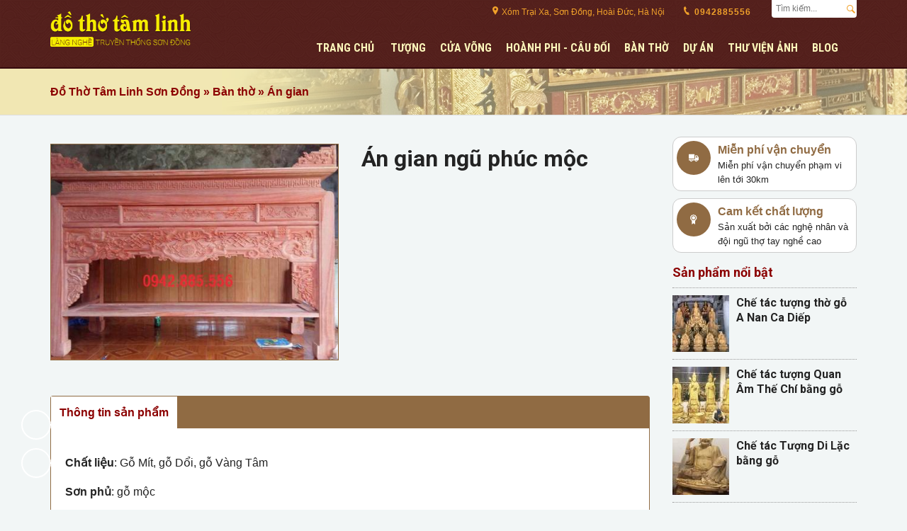

--- FILE ---
content_type: text/html; charset=utf-8
request_url: https://dothotamlinh.com.vn/an-gian-ngu-phuc-moc.html
body_size: 8060
content:

<!DOCTYPE html><html dir="ltr" lang="vi" prefix="og: https://ogp.me/ns#" class="no-js"><head><link rel="dns-prefetch" href="//cdnjs.cloudflare.com"/><link rel="dns-prefetch" href="//www.google-analytics.com"/><base href="https://dothotamlinh.com.vn/"/><meta charset="UTF-8"/><title>Án Gian Ngũ Phúc Mộc - Đồ Thờ Tâm Linh Sơn Đồng</title><meta name="viewport" content="width=device-width, initial-scale=1.0"/><!--[if lt IE 9]><script src="//oss.maxcdn.com/html5shiv/3.7.3/html5shiv.min.js"></script><script src="//oss.maxcdn.com/respond/1.4.2/respond.min.js"></script><![endif]--><link href="https://dothotamlinh.com.vn/media/data/icon/icon.png" rel="icon"/><!-- Google Tag Manager --><script>(function(w,d,s,l,i){w[l]=w[l]||[];w[l].push({'gtm.start':new Date().getTime(),event:'gtm.js'});var f=d.getElementsByTagName(s)[0],j=d.createElement(s),dl=l!='dataLayer'?'&l='+l:'';j.async=true;j.src='https://www.googletagmanager.com/gtm.js?id='+i+dl;f.parentNode.insertBefore(j,f)})(window,document,'script','dataLayer','GTM-N7TLL9C');</script><!-- End Google Tag Manager --><!-- Google tag (gtag.js) --><script async src="https://www.googletagmanager.com/gtag/js?id=AW-11011088482"></script><script>window.dataLayer=window.dataLayer||[];function gtag(){dataLayer.push(arguments)}gtag('js',new Date());gtag('config','AW-11011088482');</script><meta name="google-site-verification" content="-30qPgc6W7EQtUStQfGtbfenyhYwtWa0ke42UKV5H3s"/><meta name="description" content="Bàn thờ án gian ngũ phúc gỗ gụ - là loại gỗ đã có tên tuổi trên thị trường đẹp, tinh tế và bắt mắt, chất gỗ cứng độ bền cao, chống mối mọt tốt."/><meta name="keywords" content="Án gian thờ, án gian ngũ phúc"/><meta name="robots" content="index, follow, max-snippet:-1, max-video-preview:-1, max-image-preview:large"/><meta property="og:locate" content="vi_VN"/><meta property="og:type" content="article"/><meta property="og:title" content="Án gian ngũ phúc mộc"/><meta property="og:description" content="Bàn thờ án gian ngũ phúc gỗ gụ - là loại gỗ đã có tên tuổi trên thị trường đẹp, tinh tế và bắt mắt, chất gỗ cứng độ bền cao, chống mối mọt tốt."/><meta property="og:url" content="https://dothotamlinh.com.vn/an-gian-ngu-phuc-moc.html"/><meta property="og:image" content="https://dothotamlinh.com.vn/media/data/do-tho-tam-linh/ban-tho/ban-tho3/an-gian-ngu-phuc-moc.jpg"/><meta property="og:site_name" content="Đồ Thờ Tâm Linh Sơn Đồng"/><meta property="twitter:card" content="summary"/><meta property="twitter:owner" content="@Đồ Thờ Tâm Linh Sơn Đồng"/><meta property="twitter:creator" content="Đồ Thờ Tâm Linh Sơn Đồng"/><meta property="twitter:title" content="Đồ Thờ Tâm Linh Sơn Đồng"/><meta property="twitter:description" content="Bàn thờ án gian ngũ phúc gỗ gụ - là loại gỗ đã có tên tuổi trên thị trường đẹp, tinh tế và bắt mắt, chất gỗ cứng độ bền cao, chống mối mọt tốt."/><meta property="twitter:image" content="https://dothotamlinh.com.vn/media/data/do-tho-tam-linh/ban-tho/ban-tho3/an-gian-ngu-phuc-moc.jpg"/><meta property="article:published_time" content="2018-04-25T00:00:00+07:00"/><meta property="article:modified_time" content="2022-05-23T08:58:30+07:00"/><meta property="article:section" content="Án gian"/><link href="https://dothotamlinh.com.vn/an-gian-ngu-phuc-moc.html" rel="canonical"/><link href="https://gmpg.org/xfn/11" rel="profile"/><style type="text/css">.skiptarget{width:1px;height:1px;overflow:hidden;float:right}.skpto{top:-100px;position:absolute}figure.media{position:relative;padding-bottom:100%;height:0;padding-bottom:56.2493%}figure.media iframe{position:absolute;width:100%;height:100%;top:0;left:0}figcaption,.image-style-align-center{text-align:center}.image-style-align-left{float:left;margin-right:15px}.image-style-align-right{float:right;margin-left:15px}.section--description .tab__heading:hover{color:darkred!important}.card--related .item__wrap{height:90px}.content .service__item .item__name{padding:0!important;height:45px!important}.meta--date{color:#999898;font-size:12px}</style><link as="style" rel="stylesheet preload prefetch" href="//cdn.jsdelivr.net/gh/osdvn/mkmate/iconic.css?display=swap" type="text/css" crossorigin="anonymous"><link href="https://fonts.googleapis.com/css?family=Roboto:400,700|Roboto+Condensed:700&amp;subset=vietnamese" rel="stylesheet"/><link rel="stylesheet" type="text/css" href="frontend/dothotamlinh/assets/tamlinh.min.css?2505301" media="screen"/><link rel="stylesheet" type="text/css" href="frontend/dothotamlinh/assets/service.min.css" media="screen"/></head><body itemscope="itemscope" itemtype="https://schema.org/WebPage" class=" service-service"><header class="site__header" id="header"><div class="container"><a href="https://dothotamlinh.com.vn/" class=" site__logo"><img class="block" height= "70" width="200" src="https://dothotamlinh.com.vn/media/data/logo/logo.png" title="Đồ Thờ Tâm Linh Sơn Đồng" alt="Đồ Thờ Tâm Linh Sơn Đồng"/></a><nav class="show hide--md" id="menu--mobile"><span id="menu--mobile__btn" onclick="s('#menu--mobile').toggleClass('is-active');"><span class="bar1"></span><span class="bar2"></span><span class="bar3"></span></span><ul class="list--unstyled menu--mobile__wrap" tabindex="0"><li class="menu--item__lv1 "><a href="">Trang chủ</a>&nbsp;</li><li class="menu--item__lv1 has-child"><span>Tượng</span><ul class="list--unstyled menu--mobile__lv2 hide"><li><a href="https://dothotamlinh.com.vn/tuong-phat">Tượng phật</a></li><li><a href="https://dothotamlinh.com.vn/tuong-mau.html">Tượng mẫu</a></li></ul></li><li class="menu--item__lv1 "><a href="https://dothotamlinh.com.vn/cua-vong">Cửa võng</a></li><li class="menu--item__lv1 has-child"><span>Hoành phi - Câu đối</span><ul class="list--unstyled menu--mobile__lv2 hide"><li><a href="https://dothotamlinh.com.vn/hoanh-phi">Hoành phi</a></li><li><a href="https://dothotamlinh.com.vn/cau-doi">Câu đối</a></li></ul></li><li class="menu--item__lv1 has-child"><span>Bàn thờ</span><ul class="list--unstyled menu--mobile__lv2 hide"><li><a href="https://dothotamlinh.com.vn/an-gian">Án gian</a></li><li><a href="https://dothotamlinh.com.vn/sap-tho">Sập thờ</a></li><li><a href="https://dothotamlinh.com.vn/tu-tho">Tủ thờ</a></li><li><a href="https://dothotamlinh.com.vn/o-xa">Ô xa</a></li><li><a href="https://dothotamlinh.com.vn/kham-tho">Khám thờ</a></li><li><a href="https://dothotamlinh.com.vn/y-tho">Ỷ thờ</a></li><li><a href="https://dothotamlinh.com.vn/dai-nen-sen-tho">Đài nến sen thờ</a></li><li><a href="https://dothotamlinh.com.vn/khong-gian-tho">Không gian thờ</a></li></ul></li><li class="menu--item__lv1 "><a href="portfolio">Dự án</a></li><li class="menu--item__lv1 "><a href="picture">Thư viện ảnh</a></li><li class="menu--item__lv1 has-child"><span>Blog</span><ul class="list--unstyled menu--mobile__lv2 hide"><li><a href="https://dothotamlinh.com.vn/tin-bai">Tư vấn</a></li><li><a href="https://dothotamlinh.com.vn/van-hoa-tam-linh">Văn hóa tâm linh</a></li></ul></li></ul></nav><div class="header__right"><span class="location hide show--md"><i class="im im-location"></i> Xóm Trại Xa, Sơn Đồng, Hoài Đức, Hà Nội</span><a class="hotline hide show--md" href="tel:0942885556"><i class="im im-phone" aria-hidden="true"></i> 0942885556</a><form id="searchbox" class="searchbox__simple" action="https://dothotamlinh.com.vn/search"><input type="search" name="search" id="searchbox__input" class="searchbox__input" placeholder="Tìm kiếm..." value="" onkeyup="simui.runSearch(event,'searchbox__input', false);"/><button aria-label="Search Box" type="submit" class="btn searchbox__btn hide show-md" onclick="simui.search('searchbox__input');"><i class="im im-magnifier" title="Tìm kiếm..." aria-hidden="true"></i></button></form><div class="nav--topmenu relative hide show--md"><div class="container"><nav class="nav--top_menu"><ul class="menu list--inline"><li data-type="" data-col="0" data-id="0" class="level--1 cols0"><a href="">Trang chủ</a>&nbsp;</li><li data-type="service_cat" data-col="1" data-id="407" class="level--1 has-child cols1"><a href="https://dothotamlinh.com.vn/tuong">Tượng</a><ul><li data-type="service_cat" data-col="1" data-id="411" class="level--2 cols1"><a href="https://dothotamlinh.com.vn/tuong-phat">Tượng phật</a></li><li data-type="service" data-col="1" data-id="3217" class="level--2 cols1"><a href="https://dothotamlinh.com.vn/tuong-mau.html">Tượng mẫu</a></li></ul></li><li data-type="service_cat" data-col="1" data-id="408" class="level--1 cols1"><a href="https://dothotamlinh.com.vn/cua-vong">Cửa võng</a></li><li data-type="service_cat" data-col="1" data-id="406" class="level--1 has-child cols1"><a href="https://dothotamlinh.com.vn/hoanh-phi-cau-doi">Hoành phi - Câu đối</a><ul><li data-type="service_cat" data-col="1" data-id="414" class="level--2 cols1"><a href="https://dothotamlinh.com.vn/hoanh-phi">Hoành phi</a></li><li data-type="service_cat" data-col="1" data-id="415" class="level--2 cols1"><a href="https://dothotamlinh.com.vn/cau-doi">Câu đối</a></li></ul></li><li data-type="service_cat" data-col="1" data-id="405" class="level--1 has-child cols1"><a href="https://dothotamlinh.com.vn/ban-tho">Bàn thờ</a><ul><li data-type="service_cat" data-col="1" data-id="418" class="level--2 cols1"><a href="https://dothotamlinh.com.vn/an-gian">Án gian</a></li><li data-type="service_cat" data-col="1" data-id="416" class="level--2 cols1"><a href="https://dothotamlinh.com.vn/sap-tho">Sập thờ</a></li><li data-type="service_cat" data-col="1" data-id="417" class="level--2 cols1"><a href="https://dothotamlinh.com.vn/tu-tho">Tủ thờ</a></li><li data-type="service_cat" data-col="1" data-id="419" class="level--2 cols1"><a href="https://dothotamlinh.com.vn/o-xa">Ô xa</a></li><li data-type="service_cat" data-col="1" data-id="420" class="level--2 cols1"><a href="https://dothotamlinh.com.vn/kham-tho">Khám thờ</a></li><li data-type="service_cat" data-col="1" data-id="421" class="level--2 cols1"><a href="https://dothotamlinh.com.vn/y-tho">Ỷ thờ</a></li><li data-type="service_cat" data-col="1" data-id="422" class="level--2 cols1"><a href="https://dothotamlinh.com.vn/dai-nen-sen-tho">Đài nến sen thờ</a></li><li data-type="service_cat" data-col="1" data-id="423" class="level--2 cols1"><a href="https://dothotamlinh.com.vn/khong-gian-tho">Không gian thờ</a></li></ul></li><li data-type="" data-col="0" data-id="0" class="level--1 cols0"><a href="portfolio">Dự án</a></li><li data-type="" data-col="0" data-id="0" class="level--1 cols0"><a href="picture">Thư viện ảnh</a></li><li data-type="" data-col="0" data-id="0" class="level--1 has-child cols0"><a href="">Blog</a><ul><li data-type="news_category" data-col="1" data-id="119" class="level--2 cols1"><a href="https://dothotamlinh.com.vn/tin-bai">Tư vấn</a></li><li data-type="news_category" data-col="1" data-id="120" class="level--2 cols1"><a href="https://dothotamlinh.com.vn/van-hoa-tam-linh">Văn hóa tâm linh</a></li></ul></li></ul></nav></div></div></div></div></header><nav class="hide" id="navmobile"><nav class="nav--top_menu"><ul class="menu list--inline"><li data-type="" data-col="0" data-id="0" class="level--1 cols0"><a href="">Trang chủ</a>&nbsp;</li><li data-type="service_cat" data-col="1" data-id="407" class="level--1 has-child cols1"><a href="https://dothotamlinh.com.vn/tuong">Tượng</a><ul><li data-type="service_cat" data-col="1" data-id="411" class="level--2 cols1"><a href="https://dothotamlinh.com.vn/tuong-phat">Tượng phật</a></li><li data-type="service" data-col="1" data-id="3217" class="level--2 cols1"><a href="https://dothotamlinh.com.vn/tuong-mau.html">Tượng mẫu</a></li></ul></li><li data-type="service_cat" data-col="1" data-id="408" class="level--1 cols1"><a href="https://dothotamlinh.com.vn/cua-vong">Cửa võng</a></li><li data-type="service_cat" data-col="1" data-id="406" class="level--1 has-child cols1"><a href="https://dothotamlinh.com.vn/hoanh-phi-cau-doi">Hoành phi - Câu đối</a><ul><li data-type="service_cat" data-col="1" data-id="414" class="level--2 cols1"><a href="https://dothotamlinh.com.vn/hoanh-phi">Hoành phi</a></li><li data-type="service_cat" data-col="1" data-id="415" class="level--2 cols1"><a href="https://dothotamlinh.com.vn/cau-doi">Câu đối</a></li></ul></li><li data-type="service_cat" data-col="1" data-id="405" class="level--1 has-child cols1"><a href="https://dothotamlinh.com.vn/ban-tho">Bàn thờ</a><ul><li data-type="service_cat" data-col="1" data-id="418" class="level--2 cols1"><a href="https://dothotamlinh.com.vn/an-gian">Án gian</a></li><li data-type="service_cat" data-col="1" data-id="416" class="level--2 cols1"><a href="https://dothotamlinh.com.vn/sap-tho">Sập thờ</a></li><li data-type="service_cat" data-col="1" data-id="417" class="level--2 cols1"><a href="https://dothotamlinh.com.vn/tu-tho">Tủ thờ</a></li><li data-type="service_cat" data-col="1" data-id="419" class="level--2 cols1"><a href="https://dothotamlinh.com.vn/o-xa">Ô xa</a></li><li data-type="service_cat" data-col="1" data-id="420" class="level--2 cols1"><a href="https://dothotamlinh.com.vn/kham-tho">Khám thờ</a></li><li data-type="service_cat" data-col="1" data-id="421" class="level--2 cols1"><a href="https://dothotamlinh.com.vn/y-tho">Ỷ thờ</a></li><li data-type="service_cat" data-col="1" data-id="422" class="level--2 cols1"><a href="https://dothotamlinh.com.vn/dai-nen-sen-tho">Đài nến sen thờ</a></li><li data-type="service_cat" data-col="1" data-id="423" class="level--2 cols1"><a href="https://dothotamlinh.com.vn/khong-gian-tho">Không gian thờ</a></li></ul></li><li data-type="" data-col="0" data-id="0" class="level--1 cols0"><a href="portfolio">Dự án</a></li><li data-type="" data-col="0" data-id="0" class="level--1 cols0"><a href="picture">Thư viện ảnh</a></li><li data-type="" data-col="0" data-id="0" class="level--1 has-child cols0"><a href="">Blog</a><ul><li data-type="news_category" data-col="1" data-id="119" class="level--2 cols1"><a href="https://dothotamlinh.com.vn/tin-bai">Tư vấn</a></li><li data-type="news_category" data-col="1" data-id="120" class="level--2 cols1"><a href="https://dothotamlinh.com.vn/van-hoa-tam-linh">Văn hóa tâm linh</a></li></ul></li></ul></nav></nav><main class="wrap__bg"><div class="skiptarget"><a id="maincontent" href="javascript:void(0);" rel="nofollow">-</a></div><script>var service_id=3134;</script><div class="breadcrumbs" itemscope itemtype="http://schema.org/BreadcrumbList"><div class="container"><span itemprop="itemListElement" itemscope itemtype="http://schema.org/ListItem"><a itemprop="item" href="https://dothotamlinh.com.vn/"><span itemprop="name">Đồ Thờ Tâm Linh Sơn Đồng</span><meta itemprop="position" content="1"/></a></span> &raquo; <span itemprop="itemListElement" itemscope itemtype="http://schema.org/ListItem"><a itemprop="item" href="https://dothotamlinh.com.vn/ban-tho"><span itemprop="name">Bàn thờ</span><meta itemprop="position" content="2"/></a></span> &raquo; <span itemprop="itemListElement" itemscope itemtype="http://schema.org/ListItem"><a itemprop="item" href="https://dothotamlinh.com.vn/an-gian"><span itemprop="name">Án gian</span><meta itemprop="position" content="3"/></a></span></div></div><div class="wrap__sticky"><div class="container"><div class="row clear"><div class="c--12 c__md--9"><div class="row clear gutter"><div class="c--12 c__lg--6"><div class="spotlight-group"><a href="https://dothotamlinh.com.vn/media/cache/data/do-tho-tam-linh/ban-tho/ban-tho3/an-gian-ngu-phuc-moc-cr-840x630.jpg" class="popup__image" target="_blank" rel="sponsored"><figure class="relative spotlight" data-media="image" data-src="https://dothotamlinh.com.vn/media/cache/data/do-tho-tam-linh/ban-tho/ban-tho3/an-gian-ngu-phuc-moc-cr-840x630.jpg" data-description="Án gian ngũ phúc mộc"><img itempro="image" src="https://dothotamlinh.com.vn/media/cache/data/do-tho-tam-linh/ban-tho/ban-tho3/an-gian-ngu-phuc-moc-cr-480x360.jpg" id="mainthumb" width="840" height="630" class="product__gallery" alt="Án gian ngũ phúc mộc"/></figure></a></div></div><div class="c--12 c__md--6 item__meta"><h1 class="maintitle" itempro="name">Án gian ngũ phúc mộc </h1></div></div><div class="tabs"><input type="radio" name="tabs" id="tab" checked="checked" aria-controls="tab__content"><label for="tab">Thông tin sản phẩm</label><div class="tab" id="tab__content"><p><strong>Chất liệu</strong>: Gỗ Mít, gỗ Dổi, gỗ Vàng Tâm</p><p><strong>Sơn phủ</strong>: gỗ mộc</p><p><strong>Họa tiết</strong>: ngũ phúc</p><p style="text-align:center;"><img class="image_resized" style="width:600px;" src="../media/data/do-tho-tam-linh/ban-tho/an-gian/an-gian-ngu-phuc-moc.jpg" alt=""/></p></div></div><div class="row clear"><div id="vote-stars" class="c--6 c__md--7"><div class="rating"><input type="radio" class="star5" id="star5" name="rating" value="5" checked/><label onclick="simui.vote('5','service','3134')" class= "star5 im im-star" for="star5" title="Awesome - 5 stars"></label><input class="star4" type="radio" id="star4" name="rating" value="4"/><label onclick="simui.vote('4','service','3134')" class= "star4 im im-star" for="star4" title="Pretty good - 4 stars"></label><input type="radio" class="star3" id="star3" name="rating" value="3"/><label onclick="simui.vote('3','service','3134')" class= "star3 im im-star" for="star3" title="Meh - 3 stars"></label><input class="star2" type="radio" id="star2" name="rating" value="2"/><label onclick="simui.vote('2','service','3134')" class= "star2 im im-star" for="star2" title="Kinda bad - 2 stars"></label><input type="radio" class="star1" id="star1" name="rating" value="1"/><label onclick="simui.vote('1','service','3134')" class= "star1 im im-star" for="star1" title="Sucks big time - 1 star"></label></div><input type="hidden" id="point" value=""/><span id="vote__total" class="average"> 5/5 (1 bầu chọn)
</span>&nbsp;
</div><div class="c--6 c__md--5"><div class="shareme"><button data-href="https://facebook.com/share.php?u=https://dothotamlinh.com.vn/an-gian-ngu-phuc-moc.html" onclick="window.open(this.getAttribute('data-href'),this.title,'width=500,height=500'); return false;" target="_blank" class="facebook" rel="noopener noreferrer"><i class="im im-facebook"></i> Share</button><button class="twitter" data-href="https://twitter.com/share?u=https://dothotamlinh.com.vn/an-gian-ngu-phuc-moc.html" onclick="window.open(this.getAttribute('data-href'),this.title,'width=500,height=500'); return false;" rel="noopener noreferrer" target="_blank"><i class="im im-twitter"></i> Tweet</button></div></div></div><section class="section--related"><div class="card card--related card--scroll"><div class="mod__header"><h2 class="mod__title">Có thể bạn quan tâm</h2></div><div class="mod__body"><div class="row row--n clear"><div class="c--6 c__md--4"><div class="service__item"><a class="thumb service__thumb relative block" href="https://dothotamlinh.com.vn/an-gian-chien-tau-loi-co.html"><img data-src="https://dothotamlinh.com.vn/media/cache/data/do-tho-tam-linh/ban-tho/an-gian/angian-chien-tau-loi-co-cr-360x270.jpg" alt="Án gian chiện tàu lối cổ" class="lazy block"/></a><div class="item__wrap"><h3 class="item__name"><a href="https://dothotamlinh.com.vn/an-gian-chien-tau-loi-co.html">Án gian chiện tàu lối cổ</a></h3></div></div></div><div class="c--6 c__md--4"><div class="service__item"><a class="thumb service__thumb relative block" href="https://dothotamlinh.com.vn/an-gian-hoa-sen-nhi-cap.html"><img data-src="https://dothotamlinh.com.vn/media/cache/data/do-tho-tam-linh/ban-tho/an-gian/angianhoasen-nhicap-cr-360x270.jpg" alt="Án gian hoa sen nhị cấp" class="lazy block"/></a><div class="item__wrap"><h3 class="item__name"><a href="https://dothotamlinh.com.vn/an-gian-hoa-sen-nhi-cap.html">Án gian hoa sen nhị cấp</a></h3></div></div></div><div class="c--6 c__md--4"><div class="service__item"><a class="thumb service__thumb relative block" href="https://dothotamlinh.com.vn/an-gian-ngu-phuc-chan-quy.html"><img data-src="https://dothotamlinh.com.vn/media/cache/data/do-tho-tam-linh/ban-tho/an-gian/angian-ngu-phuc-chan-quy-cr-360x270.jpg" alt="Án gian ngũ phúc chân quỳ" class="lazy block"/></a><div class="item__wrap"><h3 class="item__name"><a href="https://dothotamlinh.com.vn/an-gian-ngu-phuc-chan-quy.html">Án gian ngũ phúc chân quỳ</a></h3></div></div></div><div class="c--6 c__md--4"><div class="service__item"><a class="thumb service__thumb relative block" href="https://dothotamlinh.com.vn/an-gian-ngu-phuc-pu.html"><img data-src="https://dothotamlinh.com.vn/media/cache/data/do-tho-tam-linh/ban-tho/ban-tho3/an-gian-ngu-phuc-pu-cr-360x270.jpg" alt="Án gian ngũ phúc PU" class="lazy block"/></a><div class="item__wrap"><h3 class="item__name"><a href="https://dothotamlinh.com.vn/an-gian-ngu-phuc-pu.html">Án gian ngũ phúc PU</a></h3></div></div></div><div class="c--6 c__md--4"><div class="service__item"><a class="thumb service__thumb relative block" href="https://dothotamlinh.com.vn/an-gian-hoa-sen-chu-tam-pu.html"><img data-src="https://dothotamlinh.com.vn/media/cache/data/do-tho-tam-linh/ban-tho/ban-tho3/an-gian-hoa-sen-chu-tam-pu-cr-360x270.jpg" alt="Án gian hoa sen chữ tâm PU" class="lazy block"/></a><div class="item__wrap"><h3 class="item__name"><a href="https://dothotamlinh.com.vn/an-gian-hoa-sen-chu-tam-pu.html">Án gian hoa sen chữ tâm PU</a></h3></div></div></div><div class="c--6 c__md--4"><div class="service__item"><a class="thumb service__thumb relative block" href="https://dothotamlinh.com.vn/an-gian-chien-tau-nhi-cap.html"><img data-src="https://dothotamlinh.com.vn/media/cache/data/do-tho-tam-linh/ban-tho/an-gian/angian-chien-tau-nhicap-cr-360x270.jpg" alt="Án gian chiện tàu nhị cấp" class="lazy block"/></a><div class="item__wrap"><h3 class="item__name"><a href="https://dothotamlinh.com.vn/an-gian-chien-tau-nhi-cap.html">Án gian chiện tàu nhị cấp</a></h3></div></div></div></div></div></div></section></div><div class="c--12 c__md--3 col-right col-right--service"><div class="mod mod__html mod__html--content_top"><div class="box__legend"><div class="icon--p circle bg--brown"><i class="im im-truck white" aria-hidden="true"></i></div><div class="n--mb h4 brown">Miễn phí vận chuyển</div><p class="grey">Miễn phí vận chuyển phạm vi lên tới 30km</p></div><div class="box__legend"><div class="icon--p circle bg--brown"><i class="im im-award white" aria-hidden="true"></i></div><div class="n-mb h4 brown">Cam kết chất lượng</div><p class="grey">Sản xuất bởi các nghệ nhân và đội ngũ thợ tay nghề cao</p></div></div><div class="mod mod__service-bycat mod__list"><div class="mod__header"><h2 class="mod__title">Sản phẩm nổi bật</h2></div><div class="mod__body"><div class="item item__list"><a href="https://dothotamlinh.com.vn/che-tac-tuong-tho-go-a-nan-ca-diep"><figure class="item__figure block relative"><img width="80" height="80" src="[data-uri]" class="lazy" data-src="https://dothotamlinh.com.vn/media/cache/data/do-tho-tam-linh/2024/tuong-quan-tam-the-chi/tuong-quan-am-the-chi-3-cr-80x80.jpg" alt="Chế tác tượng thờ gỗ A Nan Ca Diếp"/></figure><h3 class="item__name">Chế tác tượng thờ gỗ A Nan Ca Diếp</h3></a></div><div class="item item__list"><a href="https://dothotamlinh.com.vn/che-tac-tuong-quan-am-the-chi-bang-go"><figure class="item__figure block relative"><img width="80" height="80" src="[data-uri]" class="lazy" data-src="https://dothotamlinh.com.vn/media/cache/data/do-tho-tam-linh/2024/tuong-quan-tam-the-chi/tuong-quan-am-the-chi-cr-80x80.jpg" alt="Chế tác tượng Quan Âm Thế Chí bằng gỗ"/></figure><h3 class="item__name">Chế tác tượng Quan Âm Thế Chí bằng gỗ</h3></a></div><div class="item item__list"><a href="https://dothotamlinh.com.vn/che-tac-tuong-di-lac-bang-go"><figure class="item__figure block relative"><img width="80" height="80" src="[data-uri]" class="lazy" data-src="https://dothotamlinh.com.vn/media/cache/data/do-tho-tam-linh/2024/tuong-phat-di-lac/tuong-phat-di-lac-Son-Dong-cr-80x80.jpg" alt="Chế tác Tượng Di Lặc bằng gỗ"/></figure><h3 class="item__name">Chế tác Tượng Di Lặc bằng gỗ</h3></a></div><div class="item item__list"><a href="https://dothotamlinh.com.vn/che-tac-tuong-tho-ngu-vi-ton-quan-go-tai-son-dong"><figure class="item__figure block relative"><img width="80" height="80" src="[data-uri]" class="lazy" data-src="https://dothotamlinh.com.vn/media/cache/data/do-tho-tam-linh/2024/ngu-vi-ton-quan/ngu-vi-ton-quan-cr-80x80.jpg" alt="Chế tác tượng thờ Ngũ Vị Tôn Quan gỗ tại Sơn Đồng"/></figure><h3 class="item__name">Chế tác tượng thờ Ngũ Vị Tôn Quan gỗ tại Sơn Đồng</h3></a></div><div class="item item__list"><a href="https://dothotamlinh.com.vn/che-tac-tuong-go-ong-hoang-bo-hoang-bay-hoang-muoi"><figure class="item__figure block relative"><img width="80" height="80" src="[data-uri]" class="lazy" data-src="https://dothotamlinh.com.vn/media/cache/data/do-tho-tam-linh/2024/tuong-ong-hoang/tuong-tho-3-ong-hoang-cr-80x80.jpg" alt="Chế tác tượng gỗ Ông Hoàng Bơ, Hoàng Bảy, Hoàng Mười"/></figure><h3 class="item__name">Chế tác tượng gỗ Ông Hoàng Bơ, Hoàng Bảy, Hoàng Mười</h3></a></div></div></div></div></div></div></div></div></div><div class="container"><div class="mod mod__news-scroll"><h2 class="mod__title">Văn hóa tâm linh</h2><div class="splide splide--scroll" data-splide='{
"type": "loop",
"perPage": "5",
"gap" : ".7rem",
"arrows": false,
"autoplay": true,
"pagination": true,
"breakpoints": {
"1024": {
"perPage": "3",
"gap" : ".7rem"
},
"768": {
"perPage": "2",
"gap" : ".3rem"
}}}'><div class="splide__track"><ul class="splide__list"><li class="splide__slide"><a href="https://dothotamlinh.com.vn/luan-giai-18-vi-la-han-bieu-tuong-cua-long-tu-bi-va-tri-tue" class="thumb news__thumb" title="Luận giải 18 Vị La Hán: Biểu tượng của lòng từ bi và trí tuệ"><figure class="dim dim4x3"><img width="360" height="270" alt="Luận giải 18 Vị La Hán: Biểu tượng của lòng từ bi và trí tuệ" src="[data-uri]" class="lazy" data-src="https://dothotamlinh.com.vn/media/cache/data/uploads/2024/11/18/18-vi-la-ha-chua-chuong-hung-yen-cr-360x270.jpg"></figure></a><h3 class="news__name"><a href="https://dothotamlinh.com.vn/luan-giai-18-vi-la-han-bieu-tuong-cua-long-tu-bi-va-tri-tue">Luận giải 18 Vị La Hán: Biểu tượng của lòng từ bi và trí tuệ</a></h3><div class="news__meta"><span class="meta--date"><i class="im im-calendar"></i> 19/11/2024</span></div></li><li class="splide__slide"><a href="https://dothotamlinh.com.vn/nhung-loi-trong-phong-thuy-khi-dat-ban-tho-o-xa-ma-ban-can-luu-y" class="thumb news__thumb" title="Những lỗi trong phong thủy khi đặt bàn thờ ô xa mà bạn cần lưu ý"><figure class="dim dim4x3"><img width="360" height="270" alt="Những lỗi trong phong thủy khi đặt bàn thờ ô xa mà bạn cần lưu ý" src="[data-uri]" class="lazy" data-src="https://dothotamlinh.com.vn/media/cache/data/do-tho-tam-linh/ban-tho/o-xa/o-xa-son-son-cr-360x270.jpg"></figure></a><h3 class="news__name"><a href="https://dothotamlinh.com.vn/nhung-loi-trong-phong-thuy-khi-dat-ban-tho-o-xa-ma-ban-can-luu-y">Những lỗi trong phong thủy khi đặt bàn thờ ô xa mà bạn cần lưu ý</a></h3><div class="news__meta"><span class="meta--date"><i class="im im-calendar"></i> 12/11/2024</span></div></li><li class="splide__slide"><a href="https://dothotamlinh.com.vn/nhung-diem-khac-nhau-giua-phat-giao-tieu-thua-va-phat-giao-dai-thua" class="thumb news__thumb" title="Những điểm khác nhau giữa Phật giáo Tiểu Thừa và Phật giáo Đại Thừa"><figure class="dim dim4x3"><img width="360" height="270" alt="Những điểm khác nhau giữa Phật giáo Tiểu Thừa và Phật giáo Đại Thừa" src="[data-uri]" class="lazy" data-src="https://dothotamlinh.com.vn/media/cache/data/uploads/2024/11/11/phat-thich-ca-mau-ni-cr-360x270.jpg"></figure></a><h3 class="news__name"><a href="https://dothotamlinh.com.vn/nhung-diem-khac-nhau-giua-phat-giao-tieu-thua-va-phat-giao-dai-thua">Những điểm khác nhau giữa Phật giáo Tiểu Thừa và Phật giáo Đại Thừa</a></h3><div class="news__meta"><span class="meta--date"><i class="im im-calendar"></i> 11/11/2024</span></div></li><li class="splide__slide"><a href="https://dothotamlinh.com.vn/nam-tao-bac-dau-vi-than-cai-quan-so-menh-trong-van-hoa-nguoi-viet" class="thumb news__thumb" title="Nam Tào, Bắc Đẩu - Vị thần cai quản số mệnh trong văn hóa người Việt"><figure class="dim dim4x3"><img width="360" height="270" alt="Nam Tào, Bắc Đẩu - Vị thần cai quản số mệnh trong văn hóa người Việt" src="[data-uri]" class="lazy" data-src="https://dothotamlinh.com.vn/media/cache/data/uploads/2024/11/07/17-tranh-cung-thong-dung-ve-tay-0008_141734-cr-360x270.webp"></figure></a><h3 class="news__name"><a href="https://dothotamlinh.com.vn/nam-tao-bac-dau-vi-than-cai-quan-so-menh-trong-van-hoa-nguoi-viet">Nam Tào, Bắc Đẩu - Vị thần cai quản số mệnh trong văn hóa người Việt</a></h3><div class="news__meta"><span class="meta--date"><i class="im im-calendar"></i> 07/11/2024</span></div></li><li class="splide__slide"><a href="https://dothotamlinh.com.vn/chuyen-ke-ve-co-chin-vi-thanh-co-gioi-boi-toan-va-chua-benh" class="thumb news__thumb" title="Chuyện kể về cô Chín: Vị Thánh cô giỏi bói toán và chữa bệnh"><figure class="dim dim4x3"><img width="360" height="270" alt="Chuyện kể về cô Chín: Vị Thánh cô giỏi bói toán và chữa bệnh" src="[data-uri]" class="lazy" data-src="https://dothotamlinh.com.vn/media/cache/data/uploads/2024/10/04/dencochinvn-su-tich-den-co-chin-1_160943-cr-360x270.jpg"></figure></a><h3 class="news__name"><a href="https://dothotamlinh.com.vn/chuyen-ke-ve-co-chin-vi-thanh-co-gioi-boi-toan-va-chua-benh">Chuyện kể về cô Chín: Vị Thánh cô giỏi bói toán và chữa bệnh</a></h3><div class="news__meta"><span class="meta--date"><i class="im im-calendar"></i> 04/10/2024</span></div></li><li class="splide__slide"><a href="https://dothotamlinh.com.vn/huyen-tich-ky-ao-ve-ba-lan-giang-the-cua-mau-lieu-hanh" class="thumb news__thumb" title="Huyền tích kỳ ảo về ba lần giáng thế của Mẫu Liễu Hạnh"><figure class="dim dim4x3"><img width="360" height="270" alt="Huyền tích kỳ ảo về ba lần giáng thế của Mẫu Liễu Hạnh" src="[data-uri]" class="lazy" data-src="https://dothotamlinh.com.vn/media/cache/data/uploads/2024/10/03/cung-tho-mau-lieu-hanh-tai-phu-tay-ho_170447-cr-360x270.jpg"></figure></a><h3 class="news__name"><a href="https://dothotamlinh.com.vn/huyen-tich-ky-ao-ve-ba-lan-giang-the-cua-mau-lieu-hanh">Huyền tích kỳ ảo về ba lần giáng thế của Mẫu Liễu Hạnh</a></h3><div class="news__meta"><span class="meta--date"><i class="im im-calendar"></i> 03/10/2024</span></div></li><li class="splide__slide"><a href="https://dothotamlinh.com.vn/tu-phu-quan-hoang-trong-dao-mau-tu-phu-la-ai" class="thumb news__thumb" title="Tứ Phủ Quan Hoàng trong đạo Mẫu Tứ Phủ là ai?"><figure class="dim dim4x3"><img width="360" height="270" alt="Tứ Phủ Quan Hoàng trong đạo Mẫu Tứ Phủ là ai?" src="[data-uri]" class="lazy" data-src="https://dothotamlinh.com.vn/media/cache/data/uploads/2024/09/23/tuong-ong-hoang-bay-cr-360x270.jpg"></figure></a><h3 class="news__name"><a href="https://dothotamlinh.com.vn/tu-phu-quan-hoang-trong-dao-mau-tu-phu-la-ai">Tứ Phủ Quan Hoàng trong đạo Mẫu Tứ Phủ là ai?</a></h3><div class="news__meta"><span class="meta--date"><i class="im im-calendar"></i> 23/09/2024</span></div></li><li class="splide__slide"><a href="https://dothotamlinh.com.vn/duc-ong-duc-chua-ong-vi-than-ho-phap-cua-nha-phat" class="thumb news__thumb" title="Đức Ông (Đức Chúa Ông) - Vị thần Hộ Pháp của Nhà Phật"><figure class="dim dim4x3"><img width="360" height="270" alt="Đức Ông (Đức Chúa Ông) - Vị thần Hộ Pháp của Nhà Phật" src="[data-uri]" class="lazy" data-src="https://dothotamlinh.com.vn/media/cache/data/uploads/2024/09/08/tuong-duc-chua-ong-cr-360x270.webp"></figure></a><h3 class="news__name"><a href="https://dothotamlinh.com.vn/duc-ong-duc-chua-ong-vi-than-ho-phap-cua-nha-phat">Đức Ông (Đức Chúa Ông) - Vị thần Hộ Pháp của Nhà Phật</a></h3><div class="news__meta"><span class="meta--date"><i class="im im-calendar"></i> 08/09/2024</span></div></li><li class="splide__slide"><a href="https://dothotamlinh.com.vn/nhung-dieu-can-chu-y-khi-tho-tuong-a-di-da-tai-nha" class="thumb news__thumb" title="Những điều cần chú ý khi thờ tượng A Di Đà tại nhà"><figure class="dim dim4x3"><img width="360" height="270" alt="Những điều cần chú ý khi thờ tượng A Di Đà tại nhà" src="[data-uri]" class="lazy" data-src="https://dothotamlinh.com.vn/media/cache/data/do-tho-tam-linh/tuong/tuong-phat-adida/tuong-adida-8-cr-360x270.jpg"></figure></a><h3 class="news__name"><a href="https://dothotamlinh.com.vn/nhung-dieu-can-chu-y-khi-tho-tuong-a-di-da-tai-nha">Những điều cần chú ý khi thờ tượng A Di Đà tại nhà</a></h3><div class="news__meta"><span class="meta--date"><i class="im im-calendar"></i> 08/09/2024</span></div></li><li class="splide__slide"><a href="https://dothotamlinh.com.vn/ong-hoang-bay-la-ai-thanh-tich-ve-ong-hoang-bay" class="thumb news__thumb" title="Ông Hoàng Bảy là ai? Thánh tích về ông Hoàng Bảy"><figure class="dim dim4x3"><img width="360" height="270" alt="Ông Hoàng Bảy là ai? Thánh tích về ông Hoàng Bảy" src="[data-uri]" class="lazy" data-src="https://dothotamlinh.com.vn/media/cache/data/do-tho-tam-linh/2024/tuong-ong-hoang/tuong-tho-ong-hoang-bay-cr-360x270.jpg"></figure></a><h3 class="news__name"><a href="https://dothotamlinh.com.vn/ong-hoang-bay-la-ai-thanh-tich-ve-ong-hoang-bay">Ông Hoàng Bảy là ai? Thánh tích về ông Hoàng Bảy</a></h3><div class="news__meta"><span class="meta--date"><i class="im im-calendar"></i> 30/05/2024</span></div></li><li class="splide__slide"><a href="https://dothotamlinh.com.vn/an-nan-ca-diep-la-ai-tieu-su-va-vai-tro-cua-hai-vi-trong-dao-phat" class="thumb news__thumb" title="A Nan Ca Diếp là ai? Tiểu sử và vai trò của hai vị trong đạo Phật"><figure class="dim dim4x3"><img width="360" height="270" alt="A Nan Ca Diếp là ai? Tiểu sử và vai trò của hai vị trong đạo Phật" src="[data-uri]" class="lazy" data-src="https://dothotamlinh.com.vn/media/cache/data/do-tho-tam-linh/2024/Tượng_A_Nan_Ca_Diếp/Tượng_A_Nan_Ca_Diếp-3-cr-360x270.jpg"></figure></a><h3 class="news__name"><a href="https://dothotamlinh.com.vn/an-nan-ca-diep-la-ai-tieu-su-va-vai-tro-cua-hai-vi-trong-dao-phat">A Nan Ca Diếp là ai? Tiểu sử và vai trò của hai vị trong đạo Phật</a></h3><div class="news__meta"><span class="meta--date"><i class="im im-calendar"></i> 21/05/2024</span></div></li></ul></div></div></div></div><script type='application/ld+json'>{"@context":"http://schema.org","@type":"CreativeWorkSeries","name":"Án gian ngũ phúc mộc","aggregateRating":{"@type":"AggregateRating","ratingValue":"5","ratingCount":"1","reviewCount":"1"}}</script></main><footer class="site__footer"><div class="container"><div class="row"><div class="mod mod__menu mod__menu--footer_menu"><div class="mod__title">Hỗ trợ</div><div class="mod__body"><nav class="nav--footer_menu"><ul class="menu list--inline"><li data-type="information" data-col="1" data-id="29" class="level--1 cols1"><a href="https://dothotamlinh.com.vn/chinh-sach-bao-hanh">Chính sách bảo hành</a></li><li data-type="information" data-col="1" data-id="30" class="level--1 cols1"><a href="https://dothotamlinh.com.vn/chinh-sach-giao-hang">Chính sách giao hàng</a></li><li data-type="information" data-col="1" data-id="31" class="level--1 cols1"><a href="https://dothotamlinh.com.vn/huong-dan-mua-hang">Hướng dẫn mua hàng</a></li><li data-type="" data-col="0" data-id="0" class="level--1 cols0"><a href="contact">Liên hệ</a></li></ul></nav></div></div><div class="mod mod__menu mod__menu--footer_menu"><div class="mod__title">Đồ thờ tâm linh</div><div class="mod__body"><nav class="nav--footer_menu"><ul class="menu list--inline"><li data-type="news" data-col="1" data-id="2583" class="level--0 cols1"><a href="https://dothotamlinh.com.vn/mau-ban-tho-dep.html">Mẫu bàn thờ đẹp</a></li><li data-type="news" data-col="1" data-id="2584" class="level--0 cols1"><a href="https://dothotamlinh.com.vn/mau-hoanh-phi-dep.html">Mẫu hoành phi đẹp</a></li><li data-type="news" data-col="1" data-id="2585" class="level--0 cols1"><a href="https://dothotamlinh.com.vn/mau-cau-doi-dep.html">Mẫu câu đối đẹp</a></li><li data-type="news" data-col="1" data-id="2586" class="level--0 cols1"><a href="https://dothotamlinh.com.vn/mau-cua-vong-dep.html">Mẫu cửa võng đẹp</a></li><li data-type="news" data-col="1" data-id="2587" class="level--0 cols1"><a href="https://dothotamlinh.com.vn/mau-cuon-thu-dep.html">Mẫu cuốn thư đẹp</a></li></ul></nav></div></div><div class="mod mod__menu mod__menu--footer_menu"><div class="mod__title">Về chúng tôi</div><div class="mod__body"><nav class="nav--footer_menu"><ul class="menu list--inline"><li data-type="information" data-col="1" data-id="22" class="level--0 cols1"><a href="https://dothotamlinh.com.vn/gioi-thieu-do-tho-son-dong.html">Làng nghề Sơn Đồng</a></li></ul></nav></div></div><div class="c--12 c__md--5"><div class="footer__box"><div class="float--bottom_left onsupport onsupport--default"><a target="_blank" id="phone-button-bottom_left" class="phone" rel="nofollow" href="tel:0942885556"><span>Hotline tư vấn</span></a><a target="_blank" id="messenger-button-bottom_left" class="messenger" rel="nofollow" href="https://www.facebook.com/messages/t/102010951624113"><span>Tư vấn qua Messages</span></a></div><div class="mod mod__html mod__html--bottom"><h3 class="mod__title">Đồ Thờ Tâm Linh Sơn Đồng</h3><p class="address">Xưởng sản xuất: Xóm Trại Xa, Sơn Đồng, Hoài Đức, Hà Nội <br><a href="https://maps.app.goo.gl/ww4L5kwXtsYtW5u37" target="_blank" rel="noopener">Xem đường đi đồ</a></p><p><iframe src="https://www.google.com/maps/embed?pb=!1m14!1m8!1m3!1d14894.550175570983!2d105.7041686!3d21.047184!3m2!1i1024!2i768!4f13.1!3m3!1m2!1s0x3134543db506ba59%3A0x7be6327e80873295!2zQ8ahIHPhu58gU-G6o24geHXhuqV0IFRow7RuZyBI4buTbmcgLSBMw6BuZyBuZ2jhu4EgU8ahbiDEkOG7k25n!5e0!3m2!1svi!2s!4v1718612470880!5m2!1svi!2s" width="100%" height="300" style="border:0;" allowfullscreen="allowfullscreen" loading="lazy" referrerpolicy="no-referrer-when-downgrade" sandbox="allow-scripts"></iframe></p></div></div></div></div><div class="site__copy">&copy; 2026, <strong>Đồ Thờ Tâm Linh Sơn Đồng</strong>. All rights reserved.</div></div></footer><noscript id="deferred_styles"></noscript><script src="frontend/dothotamlinh/assets/mkmate.min.js"></script><script>simui.updateViewed(3134,'service');</script><script type="application/ld+json">{"@context":"https://schema.org","@type":"Corporation","name":"Đồ Thờ Tâm Linh Sơn Đồng","alternateName":"Đồ Thờ Tâm Linh","url":"https://dothotamlinh.com.vn","logo":"https://dothotamlinh.com.vn/media/data/logo.png"}</script><script type="application/ld+json">{"@context":"https://schema.org/","@type":"WebSite","name":"Đồ Thờ Tâm Linh Sơn Đồng","url":"https://dothotamlinh.com.vn/","potentialAction":{"@type":"SearchAction","target":"https://dothotamlinh.com.vn/index.php?route=service/search&search={search}","query-input":"required name=search"}}</script><!-- Global site tag (gtag.js) - Google Analytics --><script async src="https://www.googletagmanager.com/gtag/js?id=G-199TMMXVDV"></script><script>window.dataLayer=window.dataLayer||[];function gtag(){dataLayer.push(arguments)}gtag('js',new Date());gtag('config','G-199TMMXVDV');</script><script defer src="https://static.cloudflareinsights.com/beacon.min.js/vcd15cbe7772f49c399c6a5babf22c1241717689176015" integrity="sha512-ZpsOmlRQV6y907TI0dKBHq9Md29nnaEIPlkf84rnaERnq6zvWvPUqr2ft8M1aS28oN72PdrCzSjY4U6VaAw1EQ==" data-cf-beacon='{"version":"2024.11.0","token":"6bd71d37531749ad866bc49aaa32b0e1","r":1,"server_timing":{"name":{"cfCacheStatus":true,"cfEdge":true,"cfExtPri":true,"cfL4":true,"cfOrigin":true,"cfSpeedBrain":true},"location_startswith":null}}' crossorigin="anonymous"></script>
</body></html>

--- FILE ---
content_type: text/css
request_url: https://dothotamlinh.com.vn/frontend/dothotamlinh/assets/tamlinh.min.css?2505301
body_size: 8549
content:
*,*::before,*::after{box-sizing:border-box}html{font-family:sans-serif;line-height:1.15;-webkit-text-size-adjust:100%;-ms-text-size-adjust:100%;-ms-overflow-style:scrollbar;-webkit-tap-highlight-color:transparent}@-ms-viewport{width:device-width}article,aside,dialog,figcaption,figure,footer,header,hgroup,main,nav,section{display:block}body{font-family:"Helvetica Neue",Helvetica,Arial,sans-serif;font-size:16px;color:#232323;line-height:1.575;background:#f2f6f6;margin:0}[tabindex="-1"]:focus{outline:none !important}hr{box-sizing:content-box;height:0;overflow:visible}h1,h2,h3,h4,h5,h6{margin-top:0;margin-bottom:.5rem;font-family:"Roboto",sans-serif}p{margin-bottom:1rem}abbr[title],abbr[data-original-title]{text-decoration:underline;-webkit-text-decoration:underline dotted;text-decoration:underline dotted;cursor:help;border-bottom:0}address{margin-bottom:1rem;font-style:normal;line-height:inherit}ol,ul,dl{margin-top:0;margin-bottom:1rem}ol ol,ul ul,ol ul,ul ol{margin-bottom:0}dt{font-weight:bold}dd{margin-bottom:.5rem;margin-left:0}blockquote{margin:0 0 1rem}dfn{font-style:italic}b,strong{font-weight:bolder}small{font-size:80%}sub,sup{position:relative;font-size:75%;line-height:0;vertical-align:baseline}sub{bottom:-0.25em}sup{top:-0.5em}a{color:#007bff;text-decoration:none;background-color:transparent;-webkit-text-decoration-skip:objects}a:hover{color:#0056b3;text-decoration:underline}a:not([href]):not([tabindex]){color:inherit;text-decoration:none}a:not([href]):not([tabindex]):focus,a:not([href]):not([tabindex]):hover{color:inherit;text-decoration:none}a:not([href]):not([tabindex]):focus{outline:0}pre,code,kbd,samp{font-family:monospace,monospace;font-size:1em}pre{margin-top:0;margin-bottom:1rem;overflow:auto;-ms-overflow-style:scrollbar}figure{margin:0 0 1rem}img{vertical-align:middle;border-style:none}svg:not(:root){overflow:hidden}a,area,button,[role=button],input:not([type=range]),label,select,summary,textarea{-ms-touch-action:manipulation;touch-action:manipulation}table{border-collapse:collapse}caption{padding-top:.75rem;padding-bottom:.75rem;color:#868e96;text-align:left;caption-side:bottom}th{text-align:inherit}label{display:inline-block;margin-bottom:.5rem}button{border-radius:0}button:focus{outline:1px dotted;outline:5px auto -webkit-focus-ring-color}input,button,select,optgroup,textarea{margin:0;font-family:inherit;font-size:inherit;line-height:inherit}button,input{overflow:visible}button,select{text-transform:none}button,html [type=button],[type=reset],[type=submit]{-webkit-appearance:button}button::-moz-focus-inner,[type=button]::-moz-focus-inner,[type=reset]::-moz-focus-inner,[type=submit]::-moz-focus-inner{padding:0;border-style:none}input[type=radio],input[type=checkbox]{box-sizing:border-box;padding:0}input[type=date],input[type=time],input[type=datetime-local],input[type=month]{-webkit-appearance:listbox}textarea{overflow:auto;resize:vertical}fieldset{min-width:0;padding:0;margin:0;border:0}legend{display:block;width:100%;max-width:100%;padding:0;margin-bottom:.5rem;font-size:1.5rem;line-height:inherit;color:inherit;white-space:normal}progress{vertical-align:baseline}[type=number]::-webkit-inner-spin-button,[type=number]::-webkit-outer-spin-button{height:auto}[type=search]{outline-offset:-2px;-webkit-appearance:none}[type=search]::-webkit-search-cancel-button,[type=search]::-webkit-search-decoration{-webkit-appearance:none}::-webkit-file-upload-button{font:inherit;-webkit-appearance:button}output{display:inline-block}summary{display:list-item}template{display:none}[hidden]{display:none !important}img.lazy{display:block;border:0;opacity:0}img.lazy:not(.initial){transition:opacity 1s cubic-bezier(0.7, 0, 0.3, 1) .15s}img.lazy.initial,img.lazy.loaded,img.lazy.error{opacity:1}img.lazy:not([src]){visibility:hidden}.lazy:not(img){opacity:0;transition:opacity 1s cubic-bezier(0.7, 0, 0.3, 1) .15s}.lazy:not(img)[data-was-processed=true]{opacity:1}.dim{overflow:hidden;height:0;display:block;position:relative;border-radius:6px}figure{padding:0}.dim1x1{padding-bottom:100%}.dim16x9{padding-bottom:56%}.dim3x2{padding-bottom:66%}.dim4x3{padding-bottom:75%}.dim img{position:absolute;vertical-align:middle;top:50%;width:100%;height:auto;left:50%;transform:translate(-50%, -50%)}a img,img{max-width:100%;border:0;height:auto}img:not(.lazy){height:auto !important}.size--320{max-width:320px}.row{position:relative;margin-left:-16px;margin-right:-16px}.container{padding-left:16px;padding-right:16px;margin-left:auto;margin-right:auto}.container--full{padding-left:0;padding-right:0;margin-left:auto;margin-right:auto}.c--1,.c--2,.c--3,.c--4,.c--5,.c--6,.c--7,.c--8,.c--9,.c--10,.c--11,.c--12{padding-left:16px;padding-right:16px;position:relative;float:left}.c--1{width:8.33333333%}.c--2{width:16.66666667%}.c--3{width:25%}.c--4{width:33.33333333%}.c--5{width:41.66666667%}.c--6{width:50%}.c--7{width:58.33333333%}.c--8{width:66.66666667%}.c--9{width:75%}.c--10{width:83.33333333%}.c--11{width:91.66666667%}.c--12{width:100%}.hide{display:none}.show{display:block}@media screen and (min-width: 992px){.c__md--1,.c__md--2,.c__md--3,.c__md--4,.c__md--5,.c__md--6,.c__md--7,.c__md--8,.c__md--9,.c__md--10,.c__md--11,.c__md--12{padding-left:16px;padding-right:16px;position:relative;float:left}.c__md--1{width:8.33333333%}.c__md--2{width:16.66666667%}.c__md--3{width:25%}.c__md--4{width:33.33333333%}.c__md--5{width:41.66666667%}.c__md--6{width:50%}.c__md--7{width:58.33333333%}.c__md--8{width:66.66666667%}.c__md--9{width:75%}.c__md--10{width:83.33333333%}.c__md--11{width:91.66666667%}.c__md--12{width:100%}.hide--md{display:none}.show--md{display:block}.container,.container--full{max-width:960px}}@media screen and (min-width: 992px){.c__lg--1,.c__lg--2,.c__lg--3,.c__lg--25,.c__lg--4,.c__lg--5,.c__lg--6,.c__lg--7,.c__lg--8,.c__lg--9,.c__lg--10,.c__lg--11,.c__lg--12{padding-left:16px;padding-right:16px;position:relative;float:left}.c__lg--1{width:8.33333333%}.c__lg--2{width:16.66666667%}.c__lg--25{width:20%}.c__lg--3{width:25%}.c__lg--4{width:33.33333333%}.c__lg--5{width:41.66666667%}.c__lg--6{width:50%}.c__lg--7{width:58.33333333%}.c__lg--8{width:66.66666667%}.c__lg--9{width:75%}.c__lg--10{width:83.33333333%}.c__lg--11{width:91.66666667%}.c__lg--12{width:100%}.hide--lg{display:none}.show--lg{display:block}.container--full,.container{max-width:1170px}}.wrap__bg{clear:both}.container--m{max-width:840px}html.no-js li.has-child>a::before{visibility:hidden;opacity:0;transition:all .5s}.clear:before,.clear:after{content:" ";display:table}.row:after,.clearfix,.clear:after{clear:both}.row:before,.row:after{content:"";display:table}.t--c{text-align:center}.t--l{text-align:left}.t--r{text-align:right}.t--j{text-align:justify}.uppercase{text-transform:uppercase}.strong{font-weight:700}.n--m{margin:0}.n--mb{margin-bottom:0}.n--p{padding:0}.relative{position:relative}.absolute{position:absolute}.fixed{position:fixed}.block{display:block}.inline--block,.list--inline li{display:inline-block}.f--l{float:left}.f--r{float:right}.list--inline,.list--unstyled{list-style:none;margin:0;padding:0}.list--inline li,.list--unstyled li{margin:0;padding:0}input:focus,input:active{outline:0}.overflow{overflow:hidden}.error{color:#d11f2a;font-size:12px}.overlay{position:absolute;top:0;left:0;right:0;bottom:0;content:"";display:block}.box--shadow{-webkit-box-shadow:0 5px 10px rgba(0,0,0,.2);-moz-box-shadow:0 5px 10px rgba(0,0,0,.2);box-shadow:0 5px 10px rgba(0,0,0,.2)}.right{float:right}.bg--orange{background-color:#f0a12a}.bg--brown{background-color:#906b43}.white{color:#fff}.brown{color:#906b43}small,.small{font-size:.688em}.row--n{margin-left:-5px;margin-right:-5px}.row--n .c--6{padding-left:5px;padding-right:5px}iframe{border:0}.rowgutter{padding-top:15px;padding-bottom:15px}h1.maintitle:after{content:"";height:4px;width:80px;display:block;margin-top:10px;background:#5e0e13}.maintitle{margin-top:0;font-size:32px}.full--width{width:100%}pre{padding:10px;overflow:auto;border:1px solid #d7d7d7}figure,label,button,input,select,textarea{color:inherit;font:inherit;margin:0}textarea,input{padding:.1em .5em}button,.btn{cursor:pointer;outline:0;border:0;-webkit-transition:background-color 300ms ease-out;-moz-transition:background-color 300ms ease-out;transition:background-color 300ms ease-out;padding:.5em 1.5em;text-decoration:none;display:inline-block}h1,h2,h3,h4{line-height:1.35;font-weight:600;margin:16px 0 8px;font-family:"Roboto",sans-serif}h1,.h1{font-size:28px;font-family:"Roboto",sans-serif}h2,.h2{font-size:22px;font-family:"Roboto",sans-serif}h3,.h3{font-family:"Roboto",sans-serif;font-size:18px}h4,.h4{font-size:16px}h5,.h5{font-size:12px}h6,.h6{font-size:10px}a{text-decoration:none;color:inherit}a:hover{text-decoration:none;color:#f0a12a}.upper{text-transform:uppercase}.views em{font-style:normal}blockquote{background:#f9f9f9;border-left:10px solid #ccc;margin:1.5em 10px;padding:.5em 10px;quotes:"“" "”" "‘" "’"}blockquote:before{color:#ccc;content:open-quote;font-size:4em;line-height:.1em;margin-right:.25em;vertical-align:-0.4em}blockquote p{display:inline}i.im{font-size:14px}.gutter{padding-top:40px;padding-bottom:40px}input[type=text]{border:1px solid #eee;height:35px}select{text-transform:none}select.flat{background:url("data:image/svg+xml;utf8,<svg xmlns='http://www.w3.org/2000/svg' width='50px' height='50px'><polyline points='46.139,15.518 25.166,36.49 4.193,15.519'/></svg>");background-color:#fff;background-repeat:no-repeat;background-position:right 10px top 7px;background-size:12px 12px;color:#333;padding:4px 12px;width:auto;border-radius:0;-webkit-border-radius:3px;-webkit-appearance:none;border:1px solid #ddd;outline:0;cursor:pointer;-webkit-transition:.3s ease all;-moz-transition:.3s ease all;-ms-transition:.3s ease all;-o-transition:.3s ease all;transition:.3s ease all}select.flat:hover{opacity:.95;background-color:#f3f3f3}.btn i{float:left;margin:3px 5px 0 0}table{border-collapse:collapse;border-spacing:0;width:auto;text-align:left;border:1px solid #e9e9e9}table thead td,table tbody td,table tfoot td,table thead th,table tbody th,table tfoot th{padding:.3em .5em;border-bottom:1px solid #e9e9e9}.accordions{overflow:hidden;margin-bottom:20px}.accordion{width:100%;overflow:hidden}.accordion input{position:absolute;opacity:0;z-index:-1}.accordion-label{display:flex;justify-content:space-between;border-top:1px solid #eee;padding:.75em 0;cursor:pointer}.accordion-label::after{content:"❯";width:1em;height:1em;color:#999;text-align:center;transition:all .35s}.accordion-content{height:0;padding:0 1em;color:#2c3e50;background:#fff;transition:all .35s}.accordion-content p{margin:0;padding-bottom:15px}.accordion-close{display:flex;justify-content:flex-end;padding:1em;font-size:.75em;background:#2c3e50;cursor:pointer}.accordion-close:hover{background:#1a252f}.accordion input:checked+.accordion-label{color:#ed3237;font-weight:700}.accordion input:checked+.accordion-label::after{transform:rotate(90deg)}.accordion input:checked~.accordion-content{height:auto;padding:.5em;background-color:#eee}.topper{border-bottom:1px solid #eee;min-height:38px;padding:8px 0;background:#2c3e50}.topper a{color:#fff}.topper a:hover{color:#ed3237}.topper::after{content:"";display:block;clear:both}#header{position:relative;background:url(bg-tongiao.gif);border-bottom:2px solid #360b0e;height:97px}#header::before{content:"";top:0;left:0;right:0;bottom:0;position:absolute;background:rgba(76,17,17,.8)}#header .container{position:relative}.site__logo{margin:16px 0;float:left}.site__logo img{max-height:65px}.header__right{line-height:25px;color:#f0a12a}@media screen and (min-width: 992px){.header__right{float:right;display:block;font-size:12px}}.header__right .location{margin-right:30px;margin-top:5px;float:left;right:22%;position:absolute}.header__right .hotline{letter-spacing:1px;margin-right:30px;margin-top:5px;font-weight:700;float:left;right:11.5%;position:absolute}.header__right .location i,.header__right .hotline i{font-size:12px}@media screen and (max-width: 575px){.nav--header_right{display:none}}.mod{margin-bottom:16px}.mod__header{padding:8px}.mod__header--big{padding:32px}.mod__title{font-size:22px}.mod__body{padding:8px 0}.mod__footer{padding:0}.zone{margin-bottom:24px}.mod__html--slideside{background-color:#fcf5d0;padding-top:40px;padding-bottom:40px}.mod__html--slideside .column{text-align:center}.mod__html--slideside .column .icon--top{line-height:62px;width:62px;height:62px;margin:0 auto;border-radius:50%;background-color:#f0a12a}.mod__html--slideside .column .icon--top i{font-size:32px;line-height:62px;color:#fff}.mod__html--slideside .column h3{font-size:16px;color:#f0a12a}.mod__html--slideside .column p{color:#333;line-height:1.4}.home__top{padding-bottom:30px}.wrap__bg .mod__grid .row{max-width:1200px;margin:20px auto;padding:20px 0;padding-right:0px;padding-left:0px;padding-left:15px;padding-right:15px}.box .mod__title{margin:0 0 15px;padding-bottom:5px;border-bottom:#c7c7c7 thin solid;font-size:16px}.box .mod__title span{border-bottom:#693b05 2px solid;padding-bottom:5px}.box .support--item{padding-bottom:5px;margin-bottom:5px;font-size:16px;line-height:2;border-bottom:1px solid #e0e7f0}.box .support--item a{color:#ed3237;font-weight:bold}.box .support--item .facebookchat{color:#fff !important;padding:3px 15px;background:#0084ff}.box .support--item .facebookchat i{margin-right:5px;margin-top:7px}.category--box{margin-bottom:15px}.category--box .box--heading{text-transform:uppercase;font-weight:700}.category--box .box--heading i{color:#f0a12a;margin-right:2px}.category--box .box--heading a{color:#5e0e13}.category--box li a{padding:5px 0}.category--box li a i{margin-right:10px;font-weight:inherit;font-style:normal;font-size:8px}.site__footer{background:url(bg-footer.jpg) center center;color:#fdf7bb;position:relative;padding-top:40px}.site__footer::before{content:"";position:absolute;top:0;left:0;width:100%;right:0;bottom:0;background:rgba(255,255,255,.15)}.site__footer .mod__title{font-weight:600}.mod__menu--footer_menu{margin-left:15px;margin-right:15px;font-size:13px}@media screen and (min-width: 992px){.mod__menu--footer_menu{width:16.666%;float:right}}@media screen and (max-width: 575px){.mod__menu--footer_menu{width:40%;float:left}}.mod__menu--footer_menu .nav--footer_menu .list--inline li{display:block}.mod__menu--footer_menu .nav--footer_menu .list--inline li a{display:block;padding:8px 0}.site__copy{font-size:12px;padding-top:20px;padding-bottom:20px}.site__footer .mod__title{font-size:16px;margin-top:8px;color:#f0a12a;text-transform:uppercase;font-weight:700}.site__footer .right .mod{width:50%;clear:inherit;float:left}.mod__html--bottom h3{color:#f0a12a}.mod__slideshow{margin-bottom:0}.splide--slideshow img{width:100%}.splide--slideshow .slideshow__content{position:absolute;left:150px;background:rgba(255,255,255,.4);padding:15px;z-index:99;bottom:60px;line-height:1.1;max-width:500px}@media screen and (max-width: 575px){.splide--slideshow .slideshow__content{display:none}}.splide--slideshow a.slideshow__title{font-size:4em;position:relative;z-index:1;color:#000;margin:8px 0;font-weight:200}.splide--slideshow .slideshow__desc{position:relative;z-index:1;font-size:16px;padding-top:10px;padding-bottom:10px}.splide--slideshow .slideshow__btn{background-color:#f0a12a;text-transform:uppercase;color:#fff;padding:9px 20px;font-size:11px;margin:10px 0}.splide--slideshow .splide__pagination{bottom:1.5em;left:0;padding:0 1em;position:absolute;right:0;z-index:1}.splide--slideshow .splide__pagination li{display:inline-block;line-height:1;list-style-type:none;margin:0;pointer-events:auto}.splide--slideshow .splide__arrows{position:absolute;left:0;right:0;top:50%;z-index:2;opacity:0;transform:translateY(-12px);transition:all .2s}.splide--slideshow .splide__arrows button{width:32px;height:32px;background:rgba(255,255,255,.2);padding:0;border-radius:50%}.splide--slideshow .splide__arrows button.splide__arrow--prev{margin-left:15px}.splide--slideshow .splide__arrows button.splide__arrow--next{float:right;margin-right:15px}.splide--slideshow:hover .splide__arrows{opacity:1;transition:all .2s}.splide--slideshow .splide__arrows svg{width:16px;margin:0 auto;display:block;height:16px}.splide--slideshow .splide__pagination__page{background:#ccc;border:0;border-radius:50%;display:inline-block;height:8px;margin:3px;opacity:.7;padding:0;position:relative;transition:transform .2s linear;width:8px}.splide--slideshow .splide__pagination__page.is-active{background:#fff;transform:scale(1.4);z-index:1}.splide--slideshow .splide__pagination__page:hover{background-color:#ed3237}.splide__slide img{width:100%}.mod__slideshow_atwidth .slideshow__item{padding-right:15px}.mod__slideshow_atwidth .slideshow__item img{border-radius:6px}.tns-nav{text-align:center}.tns-nav button{padding:6px;border-radius:50%;margin:10px 5px;background-color:#ccc}.tns-nav button:hover,.tns-nav button.tns-nav-active{background-color:#ed3237}.tns-controls{display:none}#menu--mobile{float:right;margin:45px 17px;z-index:99}#menu--mobile.is-active #menu--mobile__btn{display:block;top:30px;height:30px;right:30px;position:fixed}#menu--mobile.is-active .bar2{width:0;opacity:0}#menu--mobile.is-active .bar1{top:10px;transform:rotate(45deg)}#menu--mobile.is-active .bar3{top:10px;transform:rotate(-45deg)}#menu--mobile.is-active .searchbox__body.hide{display:block;position:fixed;right:85px;width:210px;top:18px}#menu--mobile.is-active .searchbox__body.hide label{position:relative}#menu--mobile.is-active .searchbox__body.hide .searchbox__btn--go{display:none}#menu--mobile.is-active .menu--mobile__wrap{display:block;opacity:1;visibility:visible;right:0;overflow-y:scroll}#menu--mobile.is-active:after{content:"";background:rgba(0,0,0,.4);position:fixed;top:0;bottom:0;right:0;left:0;z-index:97}#menu--mobile__btn{width:24px;height:24px;top:50%;z-index:99;transform:translateY(-50%);position:relative;transition:all .3s ease-in-out 0s}#menu--mobile__btn span{display:block;background:#f5eb2a;border-radius:20px;width:24px;height:2px;position:absolute;transition:.5s}#menu--mobile__btn .bar1{top:0}#menu--mobile__btn .bar2{top:6px}#menu--mobile__btn .bar3{top:12px}.menu--mobile__wrap{padding:80px 24px 24px;position:fixed;top:0;right:0;width:320px;background:#fff;opacity:0;visibility:hidden;bottom:0;z-index:98;height:100vh;transition:all .3s ease-in-out 0s;-webkit-transition:all .3s ease-in-out 0s}.menu--mobile__wrap .menu--item__lv1>a,.menu--mobile__wrap .menu--item__lv1>span{border-bottom:1px dotted #999;padding:10px 15px;display:block}.menu--mobile__wrap .menu--item__lv1>a :hover,.menu--mobile__wrap .menu--item__lv1>span :hover{background:#999}.menu--mobile__wrap a{font-weight:600;font-size:16px;line-height:160%}.menu--mobile__wrap span{font-weight:600;font-size:16px;line-height:160%;display:block}.menu--mobile__wrap .menu--item__lv1.has-child>span::before{display:inline-block;font:normal normal normal 14px/1 "iconic";text-rendering:auto;color:#888;float:right;margin:6px 0 0 7px;transform:rotate(0deg);content:"";-webkit-font-smoothing:antialiased}.menu--mobile__wrap .menu--item__lv1.is-open>span::before{transform:rotate(-180deg);display:inline-block;font:normal normal normal 14px/1 "iconic";text-rendering:auto;color:#888;float:right;margin:4px 0 0 7px;content:"";-webkit-font-smoothing:antialiased}.menu--mobile__lv2{padding:10px 0 10px 15px}.nav--top_menu{clear:both;padding-top:30px;float:right}.nav--top_menu ul>li>a{color:#fdf7bb;padding:0 10px;text-transform:uppercase;font-family:"Roboto Condensed",sans-serif;display:inline-block;font-weight:bold;font-size:16px}.nav--top_menu ul>li>a:hover{color:#f5eb2a}.nav--top_menu ul{margin:0}.nav--top_menu ul li.has-child:hover>a::before{content:"";border-left:5px solid transparent;border-right:5px solid transparent;position:absolute;margin-left:-10px;bottom:-5px;left:50%;border-bottom:5px solid #fdf7bb;opacity:1;bottom:0;transition:all .5s ease;transition-delay:0s;transition-delay:.1s}.nav--top_menu ul li ul{text-align:left;position:absolute;width:220px;background:#fff;display:none;z-index:9999;top:100%;padding-top:10px;padding-bottom:10px;margin:0;left:0;padding-left:0}.nav--top_menu ul li ul a{text-transform:inherit}.nav--top_menu ul li:hover ul{display:block;transition:all .3s ease 0s;opacity:1;visibility:visible}.nav--top_menu ul li ul li{position:relative;display:block;width:100%}.nav--top_menu ul li ul li a{line-height:20px;padding:7px 15px;display:block;z-index:6;position:relative;color:#2c3e50}.nav--top_menu ul li ul li a:hover{color:darkred;background-color:#fdf7bb}.nav--top_menu li:last-child:after{content:"";display:block;width:1px;float:right;height:12px;margin-top:7px;background:rgba(255,255,255,.4);display:none}.nav--top_menu li.has-child{position:relative}.nav--adv_top{float:right}.nav--adv_top li{padding:0 10px}.nav--adv_top .facebook--icon a::before{font-family:ri;content:"";margin:0 2px 0 3px;float:left;margin-right:5px}.ticker__headline{margin-right:15px;float:left}.ticker__headline i{color:#d11f2a}.ticker{width:calc(100% - 35px);overflow:hidden}.ticker a:hover{color:#ed3237}.mod__news-scroll .splide__pagination__page{margin:0 2px;border-radius:2px;padding:.2em 1em}.mod__news-scroll .splide__pagination__page.is-active{background:#ed3237}.mod__news-scroll .news__name{font-size:14px;font-weight:normal}.mod__news-scroll{padding-bottom:30px}.mod__news-scroll .splide__pagination{bottom:-10px}.mod__news-thumbnail article.news{clear:both;padding-bottom:5px;border-bottom:1px dotted #918e8e;margin-bottom:10px}.mod__news-thumbnail .mod__title{margin:0 0 15px;padding-bottom:5px;border-bottom:#c7c7c7 thin solid}.mod__news-thumbnail .mod__title a,.mod__news-thumbnail .mod__title span{border-bottom:#693b05 2px solid;padding-bottom:5px}.mod__news-thumbnail .news__thumb{float:left;margin-right:16px;width:120px}.mod__news-thumbnail .news__name{font-size:14px}.mod__news-thumbnail .news::after{display:block;content:"";height:1px;clear:both}.mod__news-toplist{padding:10px 15px;counter-reset:section;background-color:#f8f8f8}.mod__news-toplist .mod__title{color:#ed3237}.mod__news-toplist li{margin-top:10px;padding-top:10px;min-height:40px;border-top:1px dotted #dbdbdb}.mod__news-toplist li::before{counter-increment:section;content:counter(section);width:50px;display:block;float:left;text-align:center;font-size:40px;line-height:36px;color:#c1c1c1}.mod__news-toplist li:first-child{border-top:0}.mod__news-toplist li a{display:block;padding-left:50px}.mod__news-toplist li a:hover{color:#ed3237}ul.toplist{list-style:none;margin:0;padding:0}.mod__news-magazine .mod__title{margin:0 0 15px;padding-bottom:5px;border-bottom:#c7c7c7 thin solid;text-align:center}.mod__news-magazine .mod__title a,.mod__news-magazine .mod__title span{border-bottom:#693b05 2px solid;padding-bottom:5px}.mod__news-magazine .news.news--lead .news__thumb{margin-bottom:16px;display:block}.mod__news-magazine .news.news--lead .news__name{font-size:22px}.mod__news-magazine .news__name{font-size:16px;font-weight:normal;margin:10px 0 5px}@media screen and (min-width: 992px){.mod__news-magazine .mod__news-magazine .mod__body{padding-top:0}.mod__news-magazine .news--lead:last-child:after{display:none}.mod__news-magazine .news:not(.news--lead) .news__sapo{display:none;display:block}.mod__news-magazine .news--lead{width:38%;margin-right:2%;float:left}}.mod__news-magazine:after{display:block;content:"";clear:both}.mod__service-bycat.card--grid .mod__title{text-transform:uppercase;margin:0 0 15px;padding-bottom:5px;border-bottom:#c7c7c7 thin solid;text-align:center;font-size:1.25em;font-family:"Roboto",sans-serif}.mod__service-bycat.card--grid .mod__title a{border-bottom:#693b05 2px solid;padding-bottom:5px}.mod__service-bycat.card--grid .mod__title:hover{color:#f0a12a}.mod__service-bycat.card--grid .item{margin-bottom:20px;text-align:center}.mod__service-bycat.card--grid .item .service__thumb{display:block}.mod__service-bycat.card--grid .item .service__thumb:hover img{opacity:.6}.mod__service-bycat.card--grid .item .service__thumb:hover .viewed{display:block;opacity:1;transform:scale(1);transition:all .3s ease}.mod__service-bycat.card--grid .item .service__thumb .viewed{width:60px;height:30px;color:#fff;text-transform:uppercase;border-radius:3px;display:none;line-height:30px;background:#f0a12a;opacity:0;top:50%;font-size:12px;margin-left:-30px;margin-top:-15px;left:50%;transform:scale(0);transition:all .3s ease}.mod__service-bycat.card--grid .item .service__thumb .viewed:hover{background:#ed3237;color:#fff}.mod__service-bycat.card--grid .item .item__wrap{height:50px}.mod__service-bycat.card--grid .item .item__name{font-weight:700;text-align:center;margin-top:10px;margin-bottom:0;font-size:16px;display:-webkit-box;max-height:3.2rem;-webkit-box-orient:vertical;overflow:hidden;text-overflow:ellipsis;white-space:normal;-webkit-line-clamp:2;line-height:1.3rem}.mod__service-bycat.mod__list .mod__header{padding:0}.mod__service-bycat.mod__list .mod__header .mod__title{padding:0;margin:0;color:darkred;font-size:18px;display:inline-block}.mod__service-bycat.mod__list .item__list{border-top:1px dotted #999;clear:both;padding:10px 0}.mod__service-bycat.mod__list .item__list .item__figure{float:left;margin-right:10px}.mod__service-bycat.mod__list .item__list .item__name{font-size:16px;margin-top:0}.mod__service-bycat.mod__list .item>a{overflow:hidden;position:relative;display:block}.onsupport{position:fixed;bottom:45px;width:42px;text-align:center;z-index:10}.onsupport a:hover span{height:auto;min-width:120px;width:auto;opacity:.9}.onsupport a span{height:0;opacity:0;width:0;min-width:0;background:linear-gradient(to bottom, #2c93e4, #288ad6);padding:5px 15px;color:#fff;display:inline-block;top:50%;transform:translateY(-50%);border-radius:6px;font-size:13px;position:absolute}.onsupport a{width:42px;border-radius:50%;height:42px;display:block;border:2px solid #fff;position:relative;margin-top:12px;box-shadow:0 1px rgba(255,255,255,.15);background-size:contain;background-repeat:no-repeat;background-position:center;padding:0}.onsupport a:hover{box-shadow:0 5px 10px rgba(0,0,0,.16),0 4px 15px rgba(0,0,0,.18)}.onsupport a.zalo{background-image:url("https://asset.osd.vn/cross/icon/round-zalo.svg")}.onsupport a.zalo:before{content:"";width:9px;height:9px;display:block;border-radius:50%;border:1px solid #fff;position:absolute;background:red;top:8px;right:-5px;-webkit-animation:argh-my-eyes 3s infinite;-moz-animation:argh-my-eyes 3s infinite;animation:argh-my-eyes 3s infinite}.onsupport a.phone{background-image:url("https://asset.osd.vn/cross/icon/round-phone.svg")}.onsupport a.messenger{background-image:url("https://asset.osd.vn/cross/icon/round-messenger.svg")}.onsupport a.gmap{background-image:url("https://asset.osd.vn/cross/icon/round-gmap.svg");background-color:#fff}.float--bottom_left{left:30px}.float--bottom_left a span{left:50px}.float--bottom_right{right:30px}.float--bottom_right a span{right:50px}.float--bottom_right-left{left:30px}.float--bottom_right-left div span{left:50px}.float--left{left:30px;top:50%;transform:translateY(-50%)}.float--left a span{left:50px}.float--right{right:30px;transform:translateY(-50%)}.float--right a span{right:50px}@-webkit-keyframes argh-my-eyes{0%{background-color:orange}33%{background-color:#c43550}66%{background-color:#c42342}100%{background-color:#c41435}}@-moz-keyframes argh-my-eyes{0%{background-color:orange}33%{background-color:#c43550}66%{background-color:#c42342}100%{background-color:#c41435}}@keyframes argh-my-eyes{0%{background-color:orange}33%{background-color:#c43550}66%{background-color:#c42342}100%{background-color:#c41435}}.onsupport--small{width:32px}.onsupport--small a{width:32px;height:32px}.onsupport--large{width:64px}.onsupport--large a{width:64px;height:64px}.onsupport__corner.is-active .hotline{height:auto;opacity:1;overflow:visible;transition:all .5s;visibility:visible;min-width:160px;background:#fff;line-height:24px}.onsupport__corner{position:fixed;bottom:45px;width:42px;text-align:center;z-index:10;left:10px}.onsupport__corner a span{height:0;opacity:0;width:0;min-width:0;padding:5px 15px;background:#ed3237;color:#000;border:2px dashed #000;display:inline-block;top:50%;transform:translateY(-50%);border-radius:6px;font-size:13px;position:absolute}.onsupport__corner .zalo::before{content:"";width:9px;height:9px;display:block;border-radius:50%;border:1px solid #fff;position:absolute;background:#d11f2a;top:9px;right:5px;animation:argh-my-eyes 3s infinite}.onsupport__corner div:hover span,.onsupport__corner a:hover span{height:auto;min-width:120px;width:auto;opacity:.9}.onsupport__corner .hotline{overflow:hidden;opacity:0;height:0;width:0;visibility:hidden;padding:5px 10px;transition:all .5s;border-bottom:1px dashed #000}.onsupport__corner .hotline div{color:#ed3237}.onsupport__corner .hotline:last-child{border-bottom:0}.onsupport__corner .facebook{position:fixed}.onsupport__corner .facebook span{right:65px}.onsupport__corner .zalo span{right:50px}.onsupport__corner .zalo{position:fixed;background:url(icon_zalo.png) center center no-repeat;background-size:52px;width:52px;height:52px;right:40px;bottom:115px;display:block;z-index:9999999999}.onsupport__corner .facebook{right:30px;bottom:40px;background:url(icon_facebook.png) center center no-repeat;background-size:72px;width:72px;height:72px;display:block}.onsupport__corner .btn__support{padding:8px 0;width:45px;cursor:pointer;position:relative;background:none}.onsupport__corner .btn__support .im{width:40px;display:block;box-sizing:border-box;height:40px;background:#f5eb2a;color:#fff;border-radius:100%;font-size:23px;text-align:center;line-height:1.9;position:relative;z-index:999;left:25px;top:25px}.searchbox__collaspe{float:right;position:relative}.searchbox__collaspe__btn.btn{display:none}@media screen and (min-width: 992px){.searchbox__collaspe__btn.btn{display:block;background:none;float:right;margin:.5em 0;font-size:1.5em;padding:0}}.searchbox__collaspe.is-active .searchbox__collaspe__btn i:before{content:"";color:#d11f2a}.searchbox__collaspe__body{z-index:99;width:320px}@media screen and (min-width: 992px){.searchbox__collaspe__body{position:absolute;background:#fff;margin-top:40px;right:0;padding:20px;border-top:2px solid #ed3237;border-radius:12px;box-shadow:2px 5px 20px rgba(0,0,0,.2)}}.searchbox__collaspe.is-active .searchbox__collaspe__body{display:block}.searchbox__collaspe__input{width:225px;border:1px solid #ccc;padding:6px 10px 7px}.searchbox__collaspe__btn--go{background:#ed3237;color:#fff;padding:7px 15px 8px;position:absolute;top:20px;right:20px}.searchbox__simple{float:right}@media screen and (max-width: 575px){.searchbox__simple{display:none}}.searchbox__simple .searchbox__input{height:25px;width:120px;color:#111;border:0;border-radius:0 0 4px 4px}.searchbox__simple .searchbox__btn.btn{outline:0;display:none}@media screen and (min-width: 992px){.searchbox__simple .searchbox__btn.btn{display:block;background:none;float:right;margin:0;font-size:1.5em;padding:0}}.searchbox__simple .searchbox__btn.btn i{font-size:12px}.searchbox__simple button{position:absolute;right:10px;top:0}.btn i{float:left;margin:8px 8px 0 0}.breadcrumbs{background:#f2e8b3 url(breadcrumb-bg.jpg) center right no-repeat;padding:20px 0;color:darkred;position:relative;border-bottom:1px solid #ddd;font-weight:700}.breadcrumbs::before{content:"";display:block;position:absolute;bottom:0;left:0;right:0;top:0;z-index:1;background:rgba(242,232,179,.5)}.breadcrumbs .container{z-index:1;position:relative}.breadcrumbs a:hover{text-decoration:underline}.pagination{padding:0}.pagination ul{list-style:none;display:inline-block;padding:24px 0;width:100%;text-align:center;margin:0}.pagination li{display:inline-block}.pagination .page__end,.pagination .page__start{display:none}.pagination a{display:inline-block;padding:3px 10px;border:1px solid #fff;margin:2px;text-decoration:none;color:#757575}.pagination .active a,.pagination a:hover{color:#fff;border-color:#2c3e50;background:#5bb848;border-radius:3px;transition:150ms ease-out}.pagination b{display:inline-block;padding:4px 12px;font-weight:normal;text-decoration:none;color:#f5eb2a}.pagination .results{display:none}.splide__container{box-sizing:border-box;position:relative}.splide__list{-webkit-backface-visibility:hidden;backface-visibility:hidden;display:-ms-flexbox;display:flex;height:100%;padding:0 !important}.splide.is-initialized:not(.is-active) .splide__list{display:block}.splide__pagination{-ms-flex-align:center;align-items:center;display:-ms-flexbox;display:flex;-ms-flex-wrap:wrap;flex-wrap:wrap;-ms-flex-pack:center;justify-content:center;margin:0;pointer-events:none}.splide__pagination li{display:inline-block;line-height:1;list-style-type:none;margin:0;pointer-events:auto}.splide__progress__bar{width:0}.splide{position:relative;visibility:hidden}.splide.is-initialized,.splide.is-rendered{visibility:visible}.splide__slide{-webkit-backface-visibility:hidden;backface-visibility:hidden;box-sizing:border-box;-ms-flex-negative:0;flex-shrink:0;list-style-type:none !important;margin:0;position:relative}.splide__slide img{vertical-align:bottom}.splide__spinner{animation:splide-loading 1s linear infinite;border:2px solid #999;border-left-color:transparent;border-radius:50%;bottom:0;contain:strict;display:inline-block;height:20px;left:0;margin:auto;position:absolute;right:0;top:0;width:20px}.splide__sr{clip:rect(0 0 0 0);border:0;height:1px;margin:-1px;overflow:hidden;padding:0;position:absolute;width:1px}.splide__toggle.is-active .splide__toggle__play,.splide__toggle__pause{display:none}.splide__toggle.is-active .splide__toggle__pause{display:inline}.splide__track{overflow:hidden;position:relative;z-index:0}@keyframes splide-loading{0%{transform:rotate(0)}to{transform:rotate(1turn)}}.splide__track--draggable{-webkit-touch-callout:none;-webkit-user-select:none;-ms-user-select:none;user-select:none}.splide__track--fade>.splide__list{display:block}.splide__track--fade>.splide__list>.splide__slide{left:0;opacity:0;position:absolute;top:0;z-index:0}.splide__track--fade>.splide__list>.splide__slide.is-active{opacity:1;position:relative;z-index:1}.splide--rtl{direction:rtl}.splide__track--ttb>.splide__list{display:block}.splide__arrow{-ms-flex-align:center;align-items:center;background:#ccc;border:0;border-radius:50%;cursor:pointer;display:-ms-flexbox;display:flex;height:2em;-ms-flex-pack:center;justify-content:center;opacity:.7;padding:0;position:absolute;top:50%;transform:translateY(-50%);width:2em;z-index:1}.splide__arrow svg{fill:#000;height:1.2em;width:1.2em}.splide__arrow:hover:not(:disabled){opacity:.9}.splide__arrow:disabled{opacity:.3}.splide__arrow:focus-visible{outline:3px solid #0bf;outline-offset:3px}.splide__arrow--prev{left:1em}.splide__arrow--prev svg{transform:scaleX(-1)}.splide__arrow--next{right:1em}.splide.is-focus-in .splide__arrow:focus{outline:3px solid #0bf;outline-offset:3px}.splide__pagination{bottom:.5em;left:0;padding:0 1em;position:absolute;right:0;z-index:1}.splide__pagination__page{background:#ccc;border:0;border-radius:50%;display:inline-block;height:8px;margin:3px;opacity:.7;padding:0;position:relative;transition:transform .2s linear;width:8px}.splide__pagination__page.is-active{transform:scale(1.4);z-index:1}.splide__pagination__page:hover{cursor:pointer;opacity:.9}.splide__pagination__page:focus-visible{outline:3px solid #0bf;outline-offset:3px}.splide.is-focus-in .splide__pagination__page:focus{outline:3px solid #0bf;outline-offset:3px}.splide__progress__bar{background:#ccc;height:3px}.splide__slide{-webkit-tap-highlight-color:transparent}.splide__slide:focus{outline:0}@supports(outline-offset: -3px){.splide__slide:focus-visible{outline:3px solid #0bf;outline-offset:-3px}}@media screen and (-ms-high-contrast: none){.splide__slide:focus-visible{border:3px solid #0bf}}@supports(outline-offset: -3px){.splide.is-focus-in .splide__slide:focus{outline:3px solid #0bf;outline-offset:-3px}}@media screen and (-ms-high-contrast: none){.splide.is-focus-in .splide__slide:focus{border:3px solid #0bf}.splide.is-focus-in .splide__track>.splide__list>.splide__slide:focus{border-color:#0bf}}.splide__toggle{cursor:pointer}.splide__toggle:focus-visible{outline:3px solid #0bf;outline-offset:3px}.splide.is-focus-in .splide__toggle:focus{outline:3px solid #0bf;outline-offset:3px}.splide__track--nav>.splide__list>.splide__slide{border:3px solid transparent;cursor:pointer}.splide__track--nav>.splide__list>.splide__slide.is-active{border:3px solid #000}.splide__arrows--rtl .splide__arrow--prev{left:auto;right:1em}.splide__arrows--rtl .splide__arrow--prev svg{transform:scaleX(1)}.splide__arrows--rtl .splide__arrow--next{left:1em;right:auto}.splide__arrows--rtl .splide__arrow--next svg{transform:scaleX(-1)}.splide__arrows--ttb .splide__arrow{left:50%;transform:translate(-50%)}.splide__arrows--ttb .splide__arrow--prev{top:1em}.splide__arrows--ttb .splide__arrow--prev svg{transform:rotate(-90deg)}.splide__arrows--ttb .splide__arrow--next{bottom:1em;top:auto}.splide__arrows--ttb .splide__arrow--next svg{transform:rotate(90deg)}.splide__pagination--ttb{bottom:0;display:-ms-flexbox;display:flex;-ms-flex-direction:column;flex-direction:column;left:auto;padding:1em 0;right:.5em;top:0}/*# sourceMappingURL=tamlinh.min.css.map */


--- FILE ---
content_type: text/css
request_url: https://dothotamlinh.com.vn/frontend/dothotamlinh/assets/service.min.css
body_size: 2617
content:
.rating{float:left;margin-top:2px}.rating>input{display:none}.rating>label:before{margin:3px;font-size:.75em;display:inline-block}.rating>label{color:#ddd;float:right}.rating>input:checked~label{color:gold}.rating:not(:checked)>label:hover,.rating:not(:checked)>label:hover~label,.rating>input:checked+label:hover,.rating>input:checked~label:hover,.rating>label:hover~input:checked~label,.rating>input:checked~label:hover~label{color:red}.average{float:left;padding:7px 0 0 10px;font-size:11px;color:#999}.newscontent h2{font-size:28px}.newscontent h3{font-size:24px}#vote-stars{padding-top:7px}.shareme{padding-top:7px;float:right;padding-bottom:20px}.shareme button{position:relative;display:inline-block;border:0;border-radius:3px;padding:2px 10px;margin-left:8px;transition:.25s linear;color:#fff;font-size:11px}.shareme button.facebook{background-color:#4267b2}.shareme button.twitter{background-color:#1da1f2}.shareme button.zalo{background-color:#1182fc}.shareme button i{float:left;margin:4px 5px 0 0;font-size:11px}.shareme button:hover{color:#eee}.shareme #trigger__zalo{top:6px}figure.image figcaption{font-style:italic;margin-top:5px;margin-bottom:15px}.breadcrumbs{background:#f2e8b3 url(breadcrumb-bg.jpg) center right no-repeat;padding:20px 0;color:darkred;position:relative;border-bottom:1px solid #ddd;font-weight:700}.breadcrumbs::before{content:"";display:block;position:absolute;bottom:0;left:0;right:0;top:0;z-index:1;background:rgba(242,232,179,.5)}.breadcrumbs .container{z-index:1;position:relative}.breadcrumbs a:hover{text-decoration:underline}.spotlight-group{margin-bottom:10px}#spotlight{position:fixed;top:-1px;bottom:-1px;width:100%;z-index:99999;color:#fff;background-color:rgba(0,0,0,.8);opacity:0;overflow:hidden;user-select:none;transition:opacity .2s ease-out;font-family:Arial,sans-serif;font-size:16px;font-weight:400;contain:strict;touch-action:none;pointer-events:none}#spotlight.show{opacity:1;transition:none;pointer-events:auto}#spotlight.white{color:#212529;background-color:#fff}#spotlight.white .spl-spinner,#spotlight.white .spl-prev,#spotlight.white .spl-next,#spotlight.white .spl-page~*{filter:invert(1)}#spotlight.white .spl-progress{background-color:rgba(0,0,0,.35)}#spotlight.white .spl-header,#spotlight.white .spl-footer{background-color:rgba(255,255,255,.65)}#spotlight.white .spl-button{background:#212529;color:#fff}#spotlight .cover{object-fit:cover;height:100%;width:100%}#spotlight .contain{object-fit:contain;height:100%;width:100%}#spotlight .autofit{object-fit:none;width:auto;height:auto;max-height:none;max-width:none;transition:none}.spl-track{position:absolute;width:100%;height:100%;contain:strict}.spl-spinner{position:absolute;width:100%;height:100%;background-position:center;background-repeat:no-repeat;background-size:42px;opacity:0}.spl-spinner.spin{transition:opacity .2s linear .25s;opacity:1}.spl-spinner.error{background-size:128px;transition:none;opacity:.5}.spl-scene{position:absolute;width:100%;height:100%;transition:transform .65s cubic-bezier(0.1, 1, 0.1, 1);contain:layout size;will-change:transform}.spl-pane>*{position:absolute;width:auto;height:auto;max-width:100%;max-height:100%;left:50%;top:50%;margin:0;padding:0;border:0;transform:translate(-50%, -50%) scale(1);transition:transform .65s cubic-bezier(0.3, 1, 0.3, 1),opacity .65s ease;contain:layout style;will-change:transform,opacity;visibility:hidden}.spl-pane{position:absolute;top:0;width:100%;height:100%;transition:transform .65s cubic-bezier(0.3, 1, 0.3, 1);contain:layout size;will-change:transform,contents}.spl-header{position:absolute;top:0;width:100%;height:50px;text-align:right;background-color:rgba(0,0,0,.45);transform:translateY(-100px);transition:transform .35s ease;overflow:hidden;will-change:transform}#spotlight.menu .spl-header,.spl-header:hover{transform:translateY(0)}.spl-header div{display:inline-block;vertical-align:middle;white-space:nowrap;width:50px;height:50px;opacity:.5}.spl-progress{position:absolute;top:0;width:100%;height:3px;background-color:rgba(255,255,255,.45);transform:translateX(-100%);transition:transform linear}.spl-footer{position:absolute;left:0;right:0;bottom:0;background-color:rgba(0,0,0,.45);line-height:20px;padding:20px 20px 0 20px;padding-bottom:env(safe-area-inset-bottom, 0);text-align:left;font-size:15px;font-weight:400;transform:translateY(100%);transition:transform .35s ease;will-change:transform}#spotlight.menu .spl-footer,.spl-footer:hover{transform:translateY(0)}.spl-title{font-size:22px;margin-bottom:20px}.spl-description{margin-bottom:20px}.spl-button{display:inline-block;background:#fff;color:#000;border-radius:5px;padding:10px 20px;margin-bottom:20px;cursor:pointer}.spl-page{float:left;width:auto;line-height:50px}.spl-page~*{background-position:center;background-repeat:no-repeat;background-size:21px;float:right}.spl-prev,.spl-next{position:absolute;top:50%;left:20px;width:50px;height:50px;opacity:.65;background-color:rgba(0,0,0,.45);border-radius:100%;cursor:pointer;margin-top:-25px;transform:translateX(-100px);transition:transform .35s ease;background-position:center;background-repeat:no-repeat;background-size:30px;will-change:transform}.spl-next{left:auto;right:20px;transform:translateX(100px) scaleX(-1)}#spotlight.menu .spl-prev{transform:translateX(0)}#spotlight.menu .spl-next{transform:translateX(0) scaleX(-1)}@media(hover: hover){.spl-page~div{cursor:pointer;transition:opacity .2s ease}.spl-page~div:hover,.spl-prev:hover,.spl-next:hover{opacity:1}}@media(max-width: 500px){.spl-header div{width:44px}.spl-footer .spl-title{font-size:20px}.spl-footer{font-size:14px}.spl-prev,.spl-next{width:35px;height:35px;margin-top:-17.5px;background-size:15px 15px}.spl-spinner{background-size:30px 30px}}.hide-scrollbars{overflow:hidden !important}@keyframes pulsate{0%{opacity:1}50%{opacity:.2}100%{opacity:1}}.accordions{overflow:hidden;margin-bottom:20px}.accordion{width:100%;overflow:hidden}.accordion input{position:absolute;opacity:0;z-index:-1}.accordion-label{display:flex;justify-content:space-between;border-top:1px solid #eee;padding:.75em 0;cursor:pointer}.accordion-label::after{content:"❯";width:1em;height:1em;color:#999;text-align:center;transition:all .35s}.accordion-content{height:0;padding:0 1em;color:#2c3e50;background:#fff;transition:all .35s}.accordion-content p{margin:0;padding-bottom:15px}.accordion-close{display:flex;justify-content:flex-end;padding:1em;font-size:.75em;background:#2c3e50;cursor:pointer}.accordion-close:hover{background:#1a252f}.accordion input:checked+.accordion-label{color:#ed3237;font-weight:700}.accordion input:checked+.accordion-label::after{transform:rotate(90deg)}.accordion input:checked~.accordion-content{height:auto;padding:.5em;background-color:#eee}#toc{margin-bottom:2em}#toc__heading{font-weight:600}#toc__heading>i{float:left;margin-right:.5rem}.is-collapsed #toc__heading span{transform:rotate(0deg);margin-top:0;transition:all .5s}#toc__heading span{cursor:pointer;float:right;line-height:1;font-size:22px;margin-top:-4px;color:#ed3237;transform:rotate(-180deg);transition:all .5s}#toc__heading a{color:#888}#toc__index{border:1px solid #c7e4f4;border-radius:6px;padding:8px 16px}#toc__index a{color:#888}#toc__index a:hover{text-decoration:underline}#toc__index>ul{color:#757575;margin:8px 0 0;padding-left:1em;list-style:square;transition:all .5s}#toc__index.is-collapsed>ul{display:none;transition:all .5s}#toc__index>ul ul{margin:0;padding:0 0 0 10px}h1.maintitle:after{content:none}.line{display:inline-block;height:1px;width:100%;background:#ccc}.box__legend{background-color:#fff;margin-bottom:10px;margin-top:10px;padding:5px;border-radius:12px;border:1px solid #ccc}.box__legend p{margin:0;font-size:13px}.box__legend .brown{font-weight:bold}.mod__html--content_top .icon--p{width:48px;height:48px;line-height:48px;margin:0 auto;font-size:22px;text-align:center;float:left;margin-right:10px;border-radius:50%}.mod__html--content_top span.bg--orange{font-weight:700}.gallery img{width:100%}.card--related .mod__title{text-transform:uppercase;margin:0 0 15px;padding-bottom:5px;border-bottom:#c7c7c7 thin solid;text-align:center;font-size:16px;font-family:"Roboto",sans-serif}.card--related .mod__body .service__item{text-align:center;margin:1px}.card--related .mod__body .service__item .service__thumb:hover img{opacity:.6}.card--related .mod__body .service__item .service__thumb:hover .viewed{display:block;opacity:1;transform:scale(1);transition:all .3s ease}.card--related .mod__body .service__item .service__thumb .viewed{width:60px;height:30px;color:#fff;text-transform:uppercase;border-radius:3px;display:none;line-height:30px;background:#f0a12a;opacity:0;top:50%;font-size:12px;margin-left:-30px;margin-top:-15px;left:50%;transform:scale(0);transition:all .3s ease}.card--related .mod__body .service__item .service__thumb .viewed:hover{background:#ed3237;color:#fff}.card--related .mod__body .item__wrap{height:50px}.card--related .mod__body .item__wrap .item__name{display:-webkit-box;max-height:3.2rem;-webkit-box-orient:vertical;overflow:hidden;text-overflow:ellipsis;white-space:normal;-webkit-line-clamp:2;line-height:1.3rem;font-size:15px;margin-top:8px}.tabs{display:flex;flex-wrap:wrap;position:relative;background-color:#906b43;border-top:1px solid #906b43;border-right:1px solid #906b43;border-left:1px solid #906b43;border-bottom:4px solid #906b43;border-radius:4px;margin-bottom:25px}.tabs label{order:1;padding:10px 12px;margin-right:.2rem;cursor:pointer;background-color:#906b43;font-weight:bold;transition:background ease .3s;color:darkred}.tabs .tab{order:9;flex-grow:1;width:100%;height:100%;display:none;padding:1rem;background:#fff;padding:20px;min-height:130px}.tabs input[type=radio]{display:none}.tabs input[type=radio]:checked+label{background:#fff}.tabs input[type=radio]:checked+label+.tab{display:block}@media screen and (max-width: 575px){.tabs .tab,.tabs label{order:initial}.tabs label{width:100%;margin-left:50px}}#thumbs{clear:both;padding-top:10px}.thumb__gallery{margin:1% 1% 0 0}#thumbs img{border:1px solid #eee}#thumbs a.is-active{display:none}#thumbs .popup__image{position:relative;width:20%;padding:0 1% 1% 0;float:left}#thumbs .popup__image label{position:absolute;width:98%;height:98%;background:rgba(0,0,0,.5);color:#fff;left:0;cursor:pointer;text-align:center;top:0;font-size:32px;margin:0 2% 2% 0;display:block;line-height:60px}figure.zoom{background-position:50% 50%;position:relative;overflow:hidden;cursor:zoom-in}figure.zoom img:hover{opacity:0}figure.zoom img{transition:opacity .5s;display:block;width:100%}.spotlight-group{border:1px solid #906b43}.col-right--service{padding-top:20px}/*# sourceMappingURL=service.min.css.map */


--- FILE ---
content_type: application/javascript
request_url: https://dothotamlinh.com.vn/frontend/dothotamlinh/assets/mkmate.min.js
body_size: 29272
content:
function _defineProperties(t,e){for(var n=0;n<e.length;n++){var i=e[n];i.enumerable=i.enumerable||!1,i.configurable=!0,"value"in i&&(i.writable=!0),Object.defineProperty(t,i.key,i)}}function _createClass(t,e,n){return e&&_defineProperties(t.prototype,e),n&&_defineProperties(t,n),Object.defineProperty(t,"prototype",{writable:!1}),t}!function(){var H={class:"className",contenteditable:"contentEditable",for:"htmlFor",readonly:"readOnly",maxlength:"maxLength",tabindex:"tabIndex",colspan:"colSpan",rowspan:"rowSpan",usemap:"useMap"};function Z(t,e){try{return t(e)}catch(t){return e}}var a=document,o=window,Y=a.documentElement,c=a.createElement.bind(a),O=c("div"),t=c("table"),_=c("tbody"),B=c("tr"),u=Array.isArray,e=Array.prototype,R=e.concat,i=e.filter,W=e.indexOf,J=e.map,G=e.push,U=e.slice,r=e.some,V=e.splice,F=/^#(?:[\w-]|\\.|[^\x00-\xa0])*$/,Q=/^\.(?:[\w-]|\\.|[^\x00-\xa0])*$/,X=/<.+>/,q=/^\w+$/;function s(t,e){var n=!!e&&11===e.nodeType;return t&&(n||v(e)||M(e))?!n&&Q.test(t)?e.getElementsByClassName(t.slice(1)):!n&&q.test(t)?e.getElementsByTagName(t):e.querySelectorAll(t):[]}n.prototype.init=function(t,e){return new n(t,e)};var l=n,d=l.prototype,h=d.init;function n(t,e){if(t){if(t instanceof l)return t;var n=t;if(b(t)){if(n=(e instanceof l?e[0]:e)||a,!(n=F.test(t)&&"getElementById"in n?n.getElementById(t.slice(1)):X.test(t)?It(t):s(t,n)))return}else if(y(t))return this.ready(t);for(!n.nodeType&&n!==o||(n=[n]),this.length=n.length,t=0,e=this.length;t<e;t++)this[t]=n[t]}}(h.fn=h.prototype=d).length=0,d.splice=V,"function"==typeof Symbol&&(d[Symbol.iterator]=e[Symbol.iterator]),d.map=function(n){return h(R.apply([],J.call(this,function(t,e){return n.call(t,e,t)})))},d.slice=function(t,e){return h(U.call(this,t,e))};var $=/-([a-z])/g;function f(t){return t.replace($,function(t,e){return e.toUpperCase()})}function K(t,e){var n=t&&(t.matches||t.webkitMatchesSelector||t.msMatchesSelector);return!!n&&!!e&&n.call(t,e)}function m(t){return!!t&&t===t.window}function v(t){return t&&9===t.nodeType}function M(t){return!!t&&1===t.nodeType}function y(t){return"function"==typeof t}function b(t){return"string"==typeof t}function tt(t){return!isNaN(parseFloat(t))&&isFinite(t)}function g(t){return"object"==typeof t&&null!==t&&(null===(t=Object.getPrototypeOf(t))||t===Object.prototype)}function I(t,e,n){if(n)for(n=t.length;n--&&!1!==e.call(t[n],n,t[n]););else if(g(t)){var i=Object.keys(t);n=0;for(var o=i.length;n<o;n++){var r=i[n];if(!1===e.call(t[r],r,t[r]))break}}else for(n=0,o=t.length;n<o&&!1!==e.call(t[n],n,t[n]);n++);return t}function p(){for(var t=[],e=0;e<arguments.length;e++)t[e]=arguments[e];var e="boolean"==typeof t[0]&&t.shift(),n=t.shift(),i=t.length;if(!n)return{};if(!i)return p(e,h,n);for(var o=0;o<i;o++){var r,s=t[o];for(r in s)e&&(u(s[r])||g(s[r]))?(n[r]&&n[r].constructor===s[r].constructor||(n[r]=new s[r].constructor),p(e,n[r],s[r])):n[r]=s[r]}return n}function w(n){return b(n)?function(t,e){return K(e,n)}:y(n)?n:n instanceof l?function(t,e){return n.is(e)}:n?function(t,e){return e===n}:function(){return!1}}function L(t,e){return e?t.filter(e):t}h.guid=1,h.isWindow=m,h.isFunction=y,h.isArray=u,h.isNumeric=tt,h.isPlainObject=g,d.get=function(t){return void 0===t?U.call(this):this[(t=Number(t))<0?t+this.length:t]},d.eq=function(t){return h(this.get(t))},d.first=function(){return this.eq(0)},d.last=function(){return this.eq(-1)},h.each=I,d.each=function(t){return I(this,t)},d.prop=function(n,i){if(n){if(b(n))return n=H[n]||n,arguments.length<2?this[0]&&this[0][n]:this.each(function(t,e){e[n]=i});for(var t in n)this.prop(t,n[t]);return this}},d.removeProp=function(n){return this.each(function(t,e){delete e[H[n]||n]})},h.extend=p,d.extend=function(t){return p(d,t)},d.filter=function(t){var n=w(t);return h(i.call(this,function(t,e){return n.call(t,e,t)}))};var et=/\S+/g;function x(t){return b(t)&&t.match(et)||[]}function A(t,e,n,i){for(var o=[],r=y(e),s=i&&w(i),a=0,u=t.length;a<u;a++)if(r){var c=e(t[a]);c.length&&G.apply(o,c)}else for(c=t[a][e];!(null==c||i&&s(-1,c));)o.push(c),c=n?c[e]:null;return o}function j(t){return 1<t.length?i.call(t,function(t,e,n){return W.call(n,t)===e}):t}function C(t,e,n){var i;if(M(t))return i=o.getComputedStyle(t,null),n?i.getPropertyValue(e)||void 0:i[e]||t.style[e]}function D(t,e){return parseInt(C(t,e),10)||0}d.hasClass=function(e){return!!e&&r.call(this,function(t){return M(t)&&t.classList.contains(e)})},d.removeAttr=function(t){var e=x(t);return this.each(function(t,n){M(n)&&I(e,function(t,e){n.removeAttribute(e)})})},d.attr=function(n,i){if(n){if(b(n))return arguments.length<2?!this[0]||!M(this[0])||null===(t=this[0].getAttribute(n))?void 0:t:void 0===i?this:null===i?this.removeAttr(n):this.each(function(t,e){M(e)&&e.setAttribute(n,i)});for(var t in n)this.attr(t,n[t]);return this}},d.toggleClass=function(t,i){var e=x(t),o=void 0!==i;return this.each(function(t,n){M(n)&&I(e,function(t,e){o?i?n.classList.add(e):n.classList.remove(e):n.classList.toggle(e)})})},d.addClass=function(t){return this.toggleClass(t,!0)},d.removeClass=function(t){return arguments.length?this.toggleClass(t,!1):this.attr("class","")},h.unique=j,d.add=function(t,e){return h(j(this.get().concat(h(t,e).get())))};var S=/^--/,T={},nt=O.style,it=["webkit","moz","ms"];var ot={animationIterationCount:!0,columnCount:!0,flexGrow:!0,flexShrink:!0,fontWeight:!0,gridArea:!0,gridColumn:!0,gridColumnEnd:!0,gridColumnStart:!0,gridRow:!0,gridRowEnd:!0,gridRowStart:!0,lineHeight:!0,opacity:!0,order:!0,orphans:!0,widows:!0,zIndex:!0};function rt(t,e,n){return(n=void 0===n?S.test(t):n)||ot[t]||!tt(e)?e:e+"px"}d.css=function(n,i){var o,r,t,e,s;if(b(n))return o=S.test(n),r=n,n=(t=void 0===(t=o)?S.test(r):t)?r:(T[r]||(e=""+(t=f(r))[0].toUpperCase()+t.slice(1),I(t=(t+" "+it.join(e+" ")+e).split(" "),function(t,e){if(e in nt)return T[r]=e,!1})),T[r]),arguments.length<2?this[0]&&C(this[0],n,o):n?(i=rt(n,i,o),this.each(function(t,e){M(e)&&(o?e.style.setProperty(n,i):e.style[n]=i)})):this;for(s in n)this.css(s,n[s]);return this};var st=/^\s+|\s+$/;function at(t,e){return t=t.dataset[e]||t.dataset[f(e)],st.test(t)?t:Z(JSON.parse,t)}function ut(t,e){var n=t.documentElement;return Math.max(t.body["scroll"+e],n["scroll"+e],t.body["offset"+e],n["offset"+e],n["client"+e])}function ct(t,e){return D(t,"border"+(e?"Left":"Top")+"Width")+D(t,"padding"+(e?"Left":"Top"))+D(t,"padding"+(e?"Right":"Bottom"))+D(t,"border"+(e?"Right":"Bottom")+"Width")}I([!0,!(d.data=function(n,i){if(!n){if(!this[0])return;var t,e={};for(t in this[0].dataset)e[t]=at(this[0],t);return e}if(b(n))return arguments.length<2?this[0]&&at(this[0],n):void 0===i?this:this.each(function(t,e){t=Z(JSON.stringify,i),e.dataset[f(n)]=t});for(t in n)this.data(t,n[t]);return this})],function(t,i){I(["Width","Height"],function(e,n){d[(i?"outer":"inner")+n]=function(t){if(this[0])return m(this[0])?i?this[0]["inner"+n]:this[0].document.documentElement["client"+n]:v(this[0])?ut(this[0],n):this[0][(i?"offset":"client")+n]+(t&&i?D(this[0],"margin"+(e?"Top":"Left"))+D(this[0],"margin"+(e?"Bottom":"Right")):0)}})}),I(["Width","Height"],function(i,e){var o=e.toLowerCase();d[o]=function(t){var n;return this[0]?arguments.length?(n=parseInt(t,10),this.each(function(t,e){M(e)&&(t=C(e,"boxSizing"),e.style[o]=rt(o,n+("border-box"===t?ct(e,!i):0)))})):m(this[0])?this[0].document.documentElement["client"+e]:v(this[0])?ut(this[0],e):this[0].getBoundingClientRect()[o]-ct(this[0],!i):void 0===t?void 0:this}});var lt={};function dt(e,t){return!t||!r.call(t,function(t){return e.indexOf(t)<0})}d.toggle=function(o){return this.each(function(t,e){var n,i;M(e)&&((void 0===o?"none"===C(e,"display"):o)?(e.style.display=e.___cd||"","none"===C(e,"display")&&(t=e.style,e=e.tagName,e=lt[e]||(n=c(e),a.body.insertBefore(n,null),i=C(n,"display"),a.body.removeChild(n),lt[e]="none"!==i?i:"block"),t.display=e)):(e.___cd=C(e,"display"),e.style.display="none"))})},d.hide=function(){return this.toggle(!1)},d.show=function(){return this.toggle(!0)};var N={focus:"focusin",blur:"focusout"},E={mouseenter:"mouseover",mouseleave:"mouseout"},ft=/^(mouse|pointer|contextmenu|drag|drop|click|dblclick)/i;function z(t){return[(t=t.split("."))[0],t.slice(1).sort()]}function P(i,o,r,s,a){var t=i.___ce=i.___ce||{};if(o)t[o]&&(t[o]=t[o].filter(function(t){var e=t[0],n=t[1];if(t=t[2],a&&t.guid!==a.guid||!dt(e,r)||s&&s!==n)return!0;i.removeEventListener(o,t)}));else for(o in t)P(i,o,r,s,a)}function gt(t){return t.multiple&&t.options?A(i.call(t.options,function(t){return t.selected&&!t.disabled&&!t.parentNode.disabled}),"value"):t.value||""}d.off=function(t,o,r){var s=this;if(void 0===t)this.each(function(t,e){(M(e)||v(e)||m(e))&&P(e)});else if(b(t))y(o)&&(r=o,o=""),I(x(t),function(t,e){e=(t=z(e))[0];var n=t[1],i=E[e]||N[e]||e;s.each(function(t,e){(M(e)||v(e)||m(e))&&P(e,i,n,o,r)})});else for(var e in t)this.off(e,t[e]);return this},d.on=function(t,d,f,g,p){var n=this;if(b(t))b(d)||(null!=d&&(void 0!==f&&(g=f),f=d),d=""),y(g)||(g=f,f=void 0),g&&I(x(t),function(t,e){e=(t=z(e))[0];var a=t[1],u=E[e]||N[e]||e,c=e in E,l=e in N;u&&n.each(function(t,o){var e,n,i,r,s;(M(o)||v(o)||m(o))&&((t=function t(e){if(e.target["___i"+e.type])return e.stopImmediatePropagation();if((!e.namespace||dt(a,e.namespace.split(".")))&&(d||!(l&&(e.target!==o||e.___ot===u)||c&&e.relatedTarget&&o.contains(e.relatedTarget)))){var n=o;if(d){for(var i=e.target;!K(i,d);){if(i===o)return;if(!(i=i.parentNode))return}n=i}Object.defineProperty(e,"currentTarget",{configurable:!0,get:function(){return n}}),Object.defineProperty(e,"delegateTarget",{configurable:!0,get:function(){return o}}),Object.defineProperty(e,"data",{configurable:!0,get:function(){return f}}),i=g.call(n,e,e.___td),p&&P(o,u,a,d,t),!1===i&&(e.preventDefault(),e.stopPropagation())}}).guid=g.guid=g.guid||h.guid++,n=u,i=a,r=d,t=t,(s=(e=o).___ce=e.___ce||{})[n]=s[n]||[],s[n].push([i,r,t]),e.addEventListener(n,t))})});else for(var e in t)this.on(e,d,f,t[e],p);return this},d.one=function(t,e,n,i){return this.on(t,e,n,i,!0)},d.ready=function(t){function e(){return setTimeout(t,0,h)}return"loading"!==a.readyState?e():a.addEventListener("DOMContentLoaded",e),this},d.trigger=function(n,t){if(b(n)){var e=(i=z(n))[0],i=i[1],o=E[e]||N[e]||e;if(!o)return this;var r=ft.test(o)?"MouseEvents":"HTMLEvents";(n=a.createEvent(r)).initEvent(o,!0,!0),n.namespace=i.join("."),n.___ot=e}n.___td=t;var s=n.___ot in N;return this.each(function(t,e){s&&y(e[n.___ot])&&(e["___i"+n.type]=!0,e[n.___ot](),e["___i"+n.type]=!1),e.dispatchEvent(n)})};var pt=/%20/g,ht=/\r?\n/g,mt=/file|reset|submit|button|image/i,vt=/radio|checkbox/i,Mt=(d.serialize=function(){var i="";return this.each(function(t,e){I(e.elements||[e],function(t,n){n.disabled||!n.name||"FIELDSET"===n.tagName||mt.test(n.type)||vt.test(n.type)&&!n.checked||void 0!==(t=gt(n))&&I(u(t)?t:[t],function(t,e){t=i,e="&"+encodeURIComponent(n.name)+"="+encodeURIComponent(e.replace(ht,"\r\n")).replace(pt,"+"),i=t+e})})}),i.slice(1)},d.val=function(i){return arguments.length?this.each(function(t,e){var n;(t=e.multiple&&e.options)||vt.test(e.type)?(n=u(i)?J.call(i,String):null===i?[]:[String(i)],t?I(e.options,function(t,e){e.selected=0<=n.indexOf(e.value)},!0):e.checked=0<=n.indexOf(e.value)):e.value=null==i?"":i}):this[0]&&gt(this[0])},d.clone=function(){return this.map(function(t,e){return e.cloneNode(!0)})},d.detach=function(t){return L(this,t).each(function(t,e){e.parentNode&&e.parentNode.removeChild(e)}),this},/^\s*<(\w+)[^>]*>/),yt=/^<(\w+)\s*\/?>(?:<\/\1>)?$/,bt={"*":O,tr:_,td:B,th:B,thead:t,tbody:t,tfoot:t};function It(t){var e;return b(t)?yt.test(t)?[c(RegExp.$1)]:(e=Mt.test(t)&&RegExp.$1,(e=bt[e]||bt["*"]).innerHTML=t,h(e.childNodes).detach().get()):[]}h.parseHTML=It,d.empty=function(){return this.each(function(t,e){for(;e.firstChild;)e.removeChild(e.firstChild)})},d.html=function(n){return arguments.length?void 0===n?this:this.each(function(t,e){M(e)&&(e.innerHTML=n)}):this[0]&&this[0].innerHTML},d.remove=function(t){return L(this,t).detach().off(),this},d.text=function(n){return void 0===n?this[0]?this[0].textContent:"":this.each(function(t,e){M(e)&&(e.textContent=n)})},d.unwrap=function(){return this.parent().each(function(t,e){"BODY"!==e.tagName&&(t=h(e)).replaceWith(t.children())}),this},d.offset=function(){var t=this[0];if(t)return{top:(t=t.getBoundingClientRect()).top+o.pageYOffset,left:t.left+o.pageXOffset}},d.offsetParent=function(){return this.map(function(t,e){for(t=e.offsetParent;t&&"static"===C(t,"position");)t=t.offsetParent;return t||Y})},d.position=function(){var t=this[0];if(t){var e=(i="fixed"===C(t,"position"))?t.getBoundingClientRect():this.offset();if(!i){for(var n=t.ownerDocument,i=t.offsetParent||n.documentElement;(i===n.body||i===n.documentElement)&&"static"===C(i,"position");)i=i.parentNode;i!==t&&M(i)&&(n=h(i).offset(),e.top-=n.top+D(i,"borderTopWidth"),e.left-=n.left+D(i,"borderLeftWidth"))}return{top:e.top-D(t,"marginTop"),left:e.left-D(t,"marginLeft")}}},d.children=function(t){return L(h(j(A(this,function(t){return t.children}))),t)},d.contents=function(){return h(j(A(this,function(t){return"IFRAME"===t.tagName?[t.contentDocument]:("TEMPLATE"===t.tagName?t.content:t).childNodes})))},d.find=function(e){return h(j(A(this,function(t){return s(e,t)})))};var wt=/^\s*<!(?:\[CDATA\[|--)|(?:\]\]|--)>\s*$/g,Lt=/^$|^module$|\/(java|ecma)script/i,xt=["type","src","nonce","noModule"];function k(t,n,s,a,u,e,i,o){return I(t,function(t,e){I(h(e),function(i,r){I(h(n),function(t,e){var o,n=s?e:r;e=s?r:e,n=(t=s?i:t)?n.cloneNode(!0):n,t=!t,u?e.insertBefore(n,a?e.firstChild:null):"HTML"===e.nodeName?e.parentNode.replaceChild(n,e):e.parentNode.insertBefore(n,a?e:e.nextSibling),t&&(t=n,o=e.ownerDocument,(t=h(t)).filter("script").add(t.find("script")).each(function(t,n){var i;Lt.test(n.type)&&Y.contains(n)&&((i=c("script")).text=n.textContent.replace(wt,""),I(xt,function(t,e){n[e]&&(i[e]=n[e])}),o.head.insertBefore(i,null),o.head.removeChild(i))}))},o)},i)},e),n}d.after=function(){return k(arguments,this,!1,!1,!1,!0,!0)},d.append=function(){return k(arguments,this,!1,!1,!0)},d.appendTo=function(t){return k(arguments,this,!0,!1,!0)},d.before=function(){return k(arguments,this,!1,!0)},d.insertAfter=function(t){return k(arguments,this,!0,!1,!1,!1,!1,!0)},d.insertBefore=function(t){return k(arguments,this,!0,!0)},d.prepend=function(){return k(arguments,this,!1,!0,!0,!0,!0)},d.prependTo=function(t){return k(arguments,this,!0,!0,!0,!1,!1,!0)},d.replaceWith=function(t){return this.before(t).remove()},d.replaceAll=function(t){return h(t).replaceWith(this),this},d.wrapAll=function(t){for(var e=(t=h(t))[0];e.children.length;)e=e.firstElementChild;return this.first().before(t),this.appendTo(e)},d.wrap=function(i){return this.each(function(t,e){var n=h(i)[0];h(e).wrapAll(t?n.cloneNode(!0):n)})},d.wrapInner=function(n){return this.each(function(t,e){(e=(t=h(e)).contents()).length?e.wrapAll(n):t.append(n)})},d.has=function(n){var t=b(n)?function(t,e){return s(n,e).length}:function(t,e){return e.contains(n)};return this.filter(t)},d.is=function(t){var n=w(t);return r.call(this,function(t,e){return n.call(t,e,t)})},d.next=function(t,e,n){return L(h(j(A(this,"nextElementSibling",e,n))),t)},d.nextAll=function(t){return this.next(t,!0)},d.nextUntil=function(t,e){return this.next(e,!0,t)},d.not=function(n){var i=w(n);return this.filter(function(t,e){return(!b(n)||M(e))&&!i.call(e,t,e)})},d.parent=function(t){return L(h(j(A(this,"parentNode"))),t)},d.index=function(t){var e=(t?h(t):this)[0];return t=t?this:h(e).parent().children(),W.call(t,e)},d.closest=function(t){var e,n=this.filter(t);return!n.length&&(e=this.parent()).length?e.closest(t):n},d.parents=function(t,e){return L(h(j(A(this,"parentElement",!0,e))),t)},d.parentsUntil=function(t,e){return this.parents(e,t)},d.prev=function(t,e,n){return L(h(j(A(this,"previousElementSibling",e,n))),t)},d.prevAll=function(t){return this.prev(t,!0)},d.prevUntil=function(t,e){return this.prev(e,!0,t)},d.siblings=function(t){return L(h(j(A(this,function(t){return h(t).parent().children().not(t)}))),t)},"undefined"!=typeof exports?module.exports=h:o.cash=o.s=h}(),function(t,e){"object"==typeof exports&&"undefined"!=typeof module?module.exports=e():"function"==typeof define&&define.amd?define(e):t.lozad=e()}(this,function(){"use strict";function m(t){return window&&window[t]}var s="undefined"!=typeof document&&document.documentMode,v=["data-iesrc","data-alt","data-src","data-srcset","data-background-image","data-toggle-class"],M={rootMargin:"0px",threshold:0,enableAutoReload:!1,load:function(t){if("picture"===t.nodeName.toLowerCase()&&(r=!1,null===(o=t.querySelector("img"))&&(o=document.createElement("img"),r=!0),s&&t.getAttribute("data-iesrc")&&(o.src=t.getAttribute("data-iesrc")),t.getAttribute("data-alt")&&(o.alt=t.getAttribute("data-alt")),r)&&t.append(o),"video"===t.nodeName.toLowerCase()&&!t.getAttribute("data-src")&&t.children){for(var e,n=t.children,i=0;i<=n.length-1;i++)(e=n[i].getAttribute("data-src"))&&(n[i].src=e);t.load()}t.getAttribute("data-poster")&&(t.poster=t.getAttribute("data-poster")),t.getAttribute("data-src")&&(t.src=t.getAttribute("data-src")),t.getAttribute("data-srcset")&&t.setAttribute("srcset",t.getAttribute("data-srcset"));var o,r=",";t.getAttribute("data-background-delimiter")&&(r=t.getAttribute("data-background-delimiter")),t.getAttribute("data-background-image")?t.style.backgroundImage="url('"+t.getAttribute("data-background-image").split(r).join("'),url('")+"')":t.getAttribute("data-background-image-set")&&(r=-1===(r=(o=t.getAttribute("data-background-image-set").split(r))[0].substr(0,o[0].indexOf(" "))||o[0]).indexOf("url(")?"url("+r+")":r,1===o.length?t.style.backgroundImage=r:t.setAttribute("style",(t.getAttribute("style")||"")+"background-image: "+r+"; background-image: -webkit-image-set("+o+"); background-image: image-set("+o+")")),t.getAttribute("data-toggle-class")&&t.classList.toggle(t.getAttribute("data-toggle-class"))},loaded:function(){}};function y(t){t.setAttribute("data-loaded",!0)}function b(t){return"true"===t.getAttribute("data-loaded")}function I(t){var e=1<arguments.length&&void 0!==arguments[1]?arguments[1]:document;return t instanceof Element?[t]:t instanceof NodeList?t:e.querySelectorAll(t)}return function(){var n,i,e,o=0<arguments.length&&void 0!==arguments[0]?arguments[0]:".lozad",t=Object.assign({},M,1<arguments.length&&void 0!==arguments[1]?arguments[1]:{}),r=t.root,s=t.rootMargin,a=t.threshold,u=t.enableAutoReload,c=t.load,l=t.loaded,d=void 0,f=void 0;m("IntersectionObserver")&&(d=new IntersectionObserver((n=c,i=l,function(t,e){t.forEach(function(t){(0<t.intersectionRatio||t.isIntersecting)&&(e.unobserve(t.target),b(t.target)||(n(t.target),y(t.target),i(t.target)))})}),{root:r,rootMargin:s,threshold:a})),m("MutationObserver")&&u&&(f=new MutationObserver((e=c,function(t){t.forEach(function(t){b(t.target)&&"attributes"===t.type&&-1<v.indexOf(t.attributeName)&&e(t.target)})})));for(var g,p=I(o,r),h=0;h<p.length;h++)(g=p[h]).getAttribute("data-placeholder-background")&&(g.style.background=g.getAttribute("data-placeholder-background"));return{observe:function(){for(var t=I(o,r),e=0;e<t.length;e++)b(t[e])||(d?(f&&u&&f.observe(t[e],{subtree:!0,attributes:!0,attributeFilter:v}),d.observe(t[e])):(c(t[e]),y(t[e]),l(t[e])))},triggerLoad:function(t){b(t)||(c(t),y(t),l(t))},observer:d,mutationObserver:f}}}),function(t,e){"object"==typeof exports&&"undefined"!=typeof module?module.exports=e():"function"==typeof define&&define.amd?define(e):(t="undefined"!=typeof globalThis?globalThis:t||self).Splide=e()}(this,function(){"use strict";var g="(prefers-reduced-motion: reduce)",O=4,tt=5,n={CREATED:1,MOUNTED:2,IDLE:3,MOVING:O,SCROLLING:tt,DRAGGING:6,DESTROYED:7};function D(t){t.length=0}function o(t,e,n){return Array.prototype.slice.call(t,e,n)}function T(t){return t.bind.apply(t,[null].concat(o(arguments,1)))}function et(){}var h=setTimeout;function p(t){requestAnimationFrame(t)}function i(t,e){return typeof e===t}function nt(t){return!s(t)&&i("object",t)}var r=Array.isArray,x=T(i,"function"),N=T(i,"string"),it=T(i,"undefined");function s(t){return null===t}function M(t){return t instanceof HTMLElement}function m(t){return r(t)?t:[t]}function v(t,e){m(t).forEach(e)}function y(t,e){return-1<t.indexOf(e)}function A(t,e){return t.push.apply(t,m(e)),t}function S(e,t,n){e&&v(t,function(t){t&&e.classList[n?"add":"remove"](t)})}function E(t,e){S(t,N(e)?e.split(" "):e,!0)}function j(t,e){v(e,t.appendChild.bind(t))}function C(t,n){v(t,function(t){var e=(n||t).parentNode;e&&e.insertBefore(t,n)})}function ot(t,e){return M(t)&&(t.msMatchesSelector||t.matches).call(t,e)}function rt(t,e){t=t?o(t.children):[];return e?t.filter(function(t){return ot(t,e)}):t}function st(t,e){return e?rt(t,e)[0]:t.firstElementChild}var at=Object.keys;function b(t,e,n){if(t)for(var i=at(t),i=n?i.reverse():i,o=0;o<i.length;o++){var r=i[o];if("__proto__"!==r&&!1===e(t[r],r))break}}function ut(i){return o(arguments,1).forEach(function(n){b(n,function(t,e){i[e]=n[e]})}),i}function f(n){return o(arguments,1).forEach(function(t){b(t,function(t,e){r(t)?n[e]=t.slice():nt(t)?n[e]=f({},nt(n[e])?n[e]:{},t):n[e]=t})}),n}function ct(e,t){m(t||at(e)).forEach(function(t){delete e[t]})}function z(t,n){v(t,function(e){v(n,function(t){e&&e.removeAttribute(t)})})}function P(n,e,i){nt(e)?b(e,function(t,e){P(n,e,t)}):v(n,function(t){s(i)||""===i?z(t,e):t.setAttribute(e,String(i))})}function k(t,e,n){t=document.createElement(t);return e&&(N(e)?E:P)(t,e),n&&j(n,t),t}function H(t,e,n){if(it(n))return getComputedStyle(t)[e];s(n)||(t.style[e]=""+n)}function lt(t,e){H(t,"display",e)}function dt(t){t.setActive&&t.setActive()||t.focus({preventScroll:!0})}function Z(t,e){return t.getAttribute(e)}function ft(t,e){return t&&t.classList.contains(e)}function Y(t){return t.getBoundingClientRect()}function _(t){v(t,function(t){t&&t.parentNode&&t.parentNode.removeChild(t)})}function gt(t){return st((new DOMParser).parseFromString(t,"text/html").body)}function B(t,e){t.preventDefault(),e&&(t.stopPropagation(),t.stopImmediatePropagation())}function pt(t,e){return t&&t.querySelector(e)}function ht(t,e){return e?o(t.querySelectorAll(e)):[]}function R(t,e){S(t,e,!1)}function mt(t){return t.timeStamp}function w(t){return N(t)?t:t?t+"px":""}var I="splide",a="data-"+I;function vt(t,e){if(!t)throw new Error("["+I+"] "+(e||""))}var W=Math.min,Mt=Math.max,yt=Math.floor,bt=Math.ceil,J=Math.abs;function It(t,e,n){return J(t-e)<n}function wt(t,e,n,i){var o=W(e,n),e=Mt(e,n);return i?o<t&&t<e:o<=t&&t<=e}function Lt(t,e,n){var i=W(e,n),e=Mt(e,n);return W(Mt(i,t),e)}function xt(t){return(0<t)-(t<0)}function At(e,t){return v(t,function(t){e=e.replace("%s",""+t)}),e}function jt(t){return t<10?"0"+t:""+t}var Ct={};function Dt(){var a=[];function n(t,n,i){v(t,function(e){e&&v(n,function(t){t.split(" ").forEach(function(t){t=t.split(".");i(e,t[0],t[1])})})})}return{bind:function(t,e,r,s){n(t,e,function(t,e,n){var i="addEventListener"in t,o=i?t.removeEventListener.bind(t,e,r,s):t.removeListener.bind(t,r);i?t.addEventListener(e,r,s):t.addListener(r),a.push([t,e,n,r,o])})},unbind:function(t,e,o){n(t,e,function(e,n,i){a=a.filter(function(t){return!!(t[0]!==e||t[1]!==n||t[2]!==i||o&&t[3]!==o)||(t[4](),!1)})})},dispatch:function(t,e,n){var i;return"function"==typeof CustomEvent?i=new CustomEvent(e,{bubbles:!0,detail:n}):(i=document.createEvent("CustomEvent")).initCustomEvent(e,!0,!1,n),t.dispatchEvent(i),i},destroy:function(){a.forEach(function(t){t[4]()}),D(a)}}}var G="mounted",U="move",St="moved",Tt="shifted",Nt="click",Et="active",zt="inactive",Pt="visible",kt="hidden",Ht="slide:keydown",V="refresh",F="updated",L="resize",Zt="resized",Yt="scroll",Q="scrolled",u="destroy",Ot="navigation:mounted",_t="autoplay:play",Bt="autoplay:pause",Rt="lazyload:loaded";function X(t){var n=t?t.event.bus:document.createDocumentFragment(),i=Dt();return t&&t.event.on(u,i.destroy),ut(i,{bus:n,on:function(t,e){i.bind(n,m(t).join(" "),function(t){e.apply(e,r(t.detail)?t.detail:[])})},off:T(i.unbind,n),emit:function(t){i.dispatch(n,t,o(arguments,1))}})}function Wt(e,t,n,i){var o,r,s=Date.now,a=0,u=!0,c=0;function l(){if(!u){if(a=e?W((s()-o)/e,1):1,n&&n(a),1<=a&&(t(),o=s(),i)&&++c>=i)return d();p(l)}}function d(){u=!0}function f(){r&&cancelAnimationFrame(r),u=!(r=a=0)}return{start:function(t){t||f(),o=s()-(t?a*e:0),u=!1,p(l)},rewind:function(){o=s(),a=0,n&&n(a)},pause:d,cancel:f,set:function(t){e=t},isPaused:function(){return u}}}function c(t){var e=t;return{set:function(t){e=t},is:function(t){return y(m(t),e)}}}var t="Arrow",Jt=t+"Left",Gt=t+"Right",l=t+"Up",t=t+"Down",Ut="ttb",d={width:["height"],left:["top","right"],right:["bottom","left"],x:["y"],X:["Y"],Y:["X"],ArrowLeft:[l,Gt],ArrowRight:[t,Jt]};var q="role",Vt="tabindex",e="aria-",Ft=e+"controls",Qt=e+"current",Xt=e+"selected",$=e+"label",qt=e+"labelledby",$t=e+"hidden",Kt=e+"orientation",te=e+"roledescription",ee=e+"live",ne=e+"busy",ie=e+"atomic",oe=[q,Vt,"disabled",Ft,Qt,$,qt,$t,Kt,te],re=I,se=I+"__track",ae=I+"__list",ue=I+"__slide",ce=ue+"--clone",le=ue+"__container",de=I+"__arrows",fe=I+"__arrow",ge=fe+"--prev",pe=fe+"--next",he=I+"__pagination",me=he+"__page",ve=I+"__progress"+"__bar",Me=I+"__toggle",ye=I+"__sr",K="is-active",be="is-prev",Ie="is-next",we="is-visible",Le="is-loading",xe="is-focus-in",Ae=[K,we,be,Ie,Le,xe];var je="touchstart mousedown",Ce="touchmove mousemove",De="touchend touchcancel mouseup click";var Se="slide",Te="loop",Ne="fade";function Ee(o,i,e,r){var s,t=X(o),n=t.on,a=t.emit,u=t.bind,c=o.Components,l=o.root,d=o.options,f=d.isNavigation,g=d.updateOnMove,p=d.i18n,h=d.pagination,m=d.slideFocus,v=c.Direction.resolve,M=Z(r,"style"),y=Z(r,$),b=-1<e,I=st(r,"."+le),w=ht(r,d.focusableNodes||"");function L(){var t=o.splides.map(function(t){t=t.splide.Components.Slides.getAt(i);return t?t.slide.id:""}).join(" ");P(r,$,At(p.slideX,(b?e:i)+1)),P(r,Ft,t),P(r,q,m?"button":""),m&&z(r,te)}function x(){s||A()}function A(){var t,e,n;s||(t=o.index,(n=j())!==ft(r,K)&&(S(r,K,n),P(r,Qt,f&&n||""),a(n?Et:zt,C)),n=function(){if(o.is(Ne))return j();var t=Y(c.Elements.track),e=Y(r),n=v("left",!0),i=v("right",!0);return yt(t[n])<=bt(e[n])&&yt(e[i])<=bt(t[i])}(),e=!n&&(!j()||b),o.state.is([O,tt])||P(r,$t,e||""),P(w,Vt,e?-1:""),m&&P(r,Vt,e?-1:0),n!==ft(r,we)&&(S(r,we,n),a(n?Pt:kt,C)),n||document.activeElement!==r||(e=c.Slides.getAt(o.index))&&dt(e.slide),S(r,be,i===t-1),S(r,Ie,i===t+1))}function j(){var t=o.index;return t===i||d.cloneStatus&&t===e}var C={index:i,slideIndex:e,slide:r,container:I,isClone:b,mount:function(){b||(r.id=l.id+"-slide"+jt(i+1),P(r,q,h?"tabpanel":"group"),P(r,te,p.slide),P(r,$,y||At(p.slideLabel,[i+1,o.length]))),u(r,"click",T(a,Nt,C)),u(r,"keydown",T(a,Ht,C)),n([St,Tt,Q],A),n(Ot,L),g&&n(U,x)},destroy:function(){s=!0,t.destroy(),R(r,Ae),z(r,oe),P(r,"style",M),P(r,$,y||"")},update:A,style:function(t,e,n){H(n&&I||r,t,e)},isWithin:function(t,e){return t=J(t-i),(t=b||!d.rewind&&!o.is(Te)?t:W(t,o.length-t))<=e}};return C}var ze=a+"-interval";var Pe={passive:!1,capture:!0};var ke={Spacebar:" ",Right:Gt,Left:Jt,Up:l,Down:t};function He(t){return t=N(t)?t:t.key,ke[t]||t}var Ze="keydown";var Ye=a+"-lazy",Oe=Ye+"-srcset",_e="["+Ye+"], ["+Oe+"]";var Be=[" ","Enter"];var Re=Object.freeze({__proto__:null,Media:function(i,t,o){var r=i.state,e=o.breakpoints||{},s=o.reducedMotion||{},n=Dt(),a=[];function u(t){t&&n.destroy()}function c(t,e){e=matchMedia(e);n.bind(e,"change",l),a.push([t,e])}function l(){var t=r.is(7),e=o.direction,n=a.reduce(function(t,e){return f(t,e[1].matches?e[0]:{})},{});ct(o),d(n),o.destroy?i.destroy("completely"===o.destroy):t?(u(!0),i.mount()):e!==o.direction&&i.refresh()}function d(t,e){f(o,t),e&&f(Object.getPrototypeOf(o),t),r.is(1)||i.emit(F,o)}return{setup:function(){var n="min"===o.mediaQuery;at(e).sort(function(t,e){return n?+t-+e:+e-+t}).forEach(function(t){c(e[t],"("+(n?"min":"max")+"-width:"+t+"px)")}),c(s,g),l()},destroy:u,reduce:function(t){matchMedia(g).matches&&(t?f(o,s):ct(o,at(s)))},set:d}},Direction:function(t,e,o){return{resolve:function(t,e,n){var i="rtl"!==(n=n||o.direction)||e?n===Ut?0:-1:1;return d[t]&&d[t][i]||t.replace(/width|left|right/i,function(t,e){t=d[t.toLowerCase()][i]||t;return 0<e?t.charAt(0).toUpperCase()+t.slice(1):t})},orient:function(t){return t*("rtl"===o.direction?1:-1)}}},Elements:function(t,e,n){var i,o,r,s=X(t),a=s.on,u=s.bind,c=t.root,l=n.i18n,d={},f=[],g=[],p=[];function h(){i=M("."+se),o=st(i,"."+ae),vt(i&&o,"A track/list element is missing."),A(f,rt(o,"."+ue+":not(."+ce+")")),b({arrows:de,pagination:he,prev:ge,next:pe,bar:ve,toggle:Me},function(t,e){d[e]=M("."+t)}),ut(d,{root:c,track:i,list:o,slides:f});var t=c.id||function(t){return""+t+jt(Ct[t]=(Ct[t]||0)+1)}(I),e=n.role;c.id=t,i.id=i.id||t+"-track",o.id=o.id||t+"-list",!Z(c,q)&&"SECTION"!==c.tagName&&e&&P(c,q,e),P(c,te,l.carousel),P(o,q,"presentation"),v()}function m(t){var e=oe.concat("style");D(f),R(c,g),R(i,p),z([i,o],e),z(c,t?e:["style",te])}function v(){R(c,g),R(i,p),g=y(re),p=y(se),E(c,g),E(i,p),P(c,$,n.label),P(c,qt,n.labelledby)}function M(t){t=pt(c,t);return t&&function(t,e){if(x(t.closest))return t.closest(e);for(var n=t;n&&1===n.nodeType&&!ot(n,e);)n=n.parentElement;return n}(t,"."+re)===c?t:void 0}function y(t){return[t+"--"+n.type,t+"--"+n.direction,n.drag&&t+"--draggable",n.isNavigation&&t+"--nav",t===re&&K]}return ut(d,{setup:h,mount:function(){a(V,m),a(V,h),a(F,v),u(document,je+" keydown",function(t){r="keydown"===t.type},{capture:!0}),u(c,"focusin",function(){S(c,xe,!!r)})},destroy:m})},Slides:function(i,o,r){var t=X(i),e=t.on,s=t.emit,a=t.bind,u=(t=o.Elements).slides,c=t.list,l=[];function n(){u.forEach(function(t,e){f(t,e,-1)})}function d(){p(function(t){t.destroy()}),D(l)}function f(t,e,n){e=Ee(i,e,n,t);e.mount(),l.push(e)}function g(t){return t?h(function(t){return!t.isClone}):l}function p(t,e){g(e).forEach(t)}function h(e){return l.filter(x(e)?e:function(t){return N(e)?ot(t.slide,e):y(m(e),t.index)})}return{mount:function(){n(),e(V,d),e(V,n),e([G,V],function(){l.sort(function(t,e){return t.index-e.index})})},destroy:d,update:function(){p(function(t){t.update()})},register:f,get:g,getIn:function(t){var e=o.Controller,n=e.toIndex(t),i=e.hasFocus()?1:r.perPage;return h(function(t){return wt(t.index,n,n+i-1)})},getAt:function(t){return h(t)[0]},add:function(t,o){v(t,function(t){var e,n,i;M(t=N(t)?gt(t):t)&&((e=u[o])?C(t,e):j(c,t),E(t,r.classes.slide),e=t,n=T(s,L),e=ht(e,"img"),(i=e.length)?e.forEach(function(t){a(t,"load error",function(){--i||n()})}):n())}),s(V)},remove:function(t){_(h(t).map(function(t){return t.slide})),s(V)},forEach:p,filter:h,style:function(e,n,i){p(function(t){t.style(e,n,i)})},getLength:function(t){return(t?u:l).length},isEnough:function(){return l.length>r.perPage}}},Layout:function(t,e,n){var i,o,r=(u=X(t)).on,s=u.bind,a=u.emit,u=e.Slides,c=e.Direction.resolve,l=(e=e.Elements).root,d=e.track,f=e.list,g=u.getAt,p=u.style;function h(){o=null,i=n.direction===Ut,H(l,"maxWidth",w(n.width)),H(d,c("paddingLeft"),v(!1)),H(d,c("paddingRight"),v(!0)),m()}function m(){var t=Y(l);o&&o.width===t.width&&o.height===t.height||(H(d,"height",function(){var t="";i&&(vt(t=M(),"height or heightRatio is missing."),t="calc("+t+" - "+v(!1)+" - "+v(!0)+")");return t}()),p(c("marginRight"),w(n.gap)),p("width",n.autoWidth?null:w(n.fixedWidth)||(i?"":y())),p("height",w(n.fixedHeight)||(i?n.autoHeight?null:y():M()),!0),o=t,a(Zt))}function v(t){var e=n.padding,t=c(t?"right":"left");return e&&w(e[t]||(nt(e)?0:e))||"0px"}function M(){return w(n.height||Y(f).width*n.heightRatio)}function y(){var t=w(n.gap);return"calc((100%"+(t&&" + "+t)+")/"+(n.perPage||1)+(t&&" - "+t)+")"}function b(t,e){var n,t=g(t);return t?(t=Y(t.slide)[c("right")],n=Y(f)[c("left")],J(t-n)+(e?0:I())):0}function I(){var t=g(0);return t&&parseFloat(H(t.slide,c("marginRight")))||0}return{mount:function(){var t,e,n;h(),s(window,"resize load",(t=T(a,L),function(){n||(n=Wt(e||0,function(){t(),n=null},null,1)).start()})),r([F,V],h),r(L,m)},listSize:function(){return Y(f)[c("width")]},slideSize:function(t,e){return(t=g(t||0))?Y(t.slide)[c("width")]+(e?0:I()):0},sliderSize:function(){return b(t.length-1,!0)-b(-1,!0)},totalSize:b,getPadding:function(t){return parseFloat(H(d,c("padding"+(t?"Right":"Left"))))||0}}},Clones:function(a,n,u){var t,e=X(a),i=e.on,c=e.emit,l=n.Elements,d=n.Slides,o=n.Direction.resolve,f=[];function r(){if(t=p()){var o=t,r=d.get().slice(),s=r.length;if(s){for(;r.length<o;)A(r,r);A(r.slice(-o),r.slice(0,o)).forEach(function(t,e){var n=e<o,i=function(t,e){t=t.cloneNode(!0);return E(t,u.classes.clone),t.id=a.root.id+"-clone"+jt(e+1),t}(t.slide,e);n?C(i,r[0].slide):j(l.list,i),A(f,i),d.register(i,e-o+(n?0:s),t.index)})}c(L)}}function s(){_(f),D(f)}function g(){t<p()&&c(V)}function p(){var t,e=u.clones;return a.is(Te)?e||(e=(t=u[o("fixedWidth")]&&n.Layout.slideSize(0))&&bt(Y(l.track)[o("width")]/t)||u[o("autoWidth")]&&a.length||2*u.perPage):e=0,e}return{mount:function(){r(),i(V,s),i(V,r),i([F,L],g)},destroy:s}},Move:function(i,a,o){var s,t=X(i),e=t.on,u=t.emit,c=i.state.set,r=(t=a.Layout).slideSize,n=t.getPadding,l=t.totalSize,d=t.listSize,f=t.sliderSize,g=(t=a.Direction).resolve,p=t.orient,h=(t=a.Elements).list,m=t.track;function v(){a.Controller.isBusy()||(a.Scroll.cancel(),M(i.index),a.Slides.update())}function M(t){y(L(t,!0))}function y(t,e){i.is(Ne)||(e=e?t:function(t){{var e,n;i.is(Te)&&(e=w(t),n=e>a.Controller.getEnd(),e<0||n)&&(t=b(t,n))}return t}(t),H(h,"transform","translate"+g("X")+"("+e+"px)"),t!==e&&u(Tt))}function b(t,e){var n=t-A(e),i=f();return t-=p(i*(bt(J(n)/i)||1))*(e?1:-1)}function I(){y(x()),s.cancel()}function w(t){for(var e=a.Slides.get(),n=0,i=1/0,o=0;o<e.length;o++){var r=e[o].index,s=J(L(r,!0)-t);if(!(s<=i))break;i=s,n=r}return n}function L(t,e){var n=p(l(t-1)-(t=t,"center"===(n=o.focus)?(d()-r(t,!0))/2:+n*r(t)||0));return e?(t=n,t=o.trimSpace&&i.is(Se)?Lt(t,0,p(f()-d())):t):n}function x(){var t=g("left");return Y(h)[t]-Y(m)[t]+p(n(!1))}function A(t){return L(t?a.Controller.getEnd():0,!!o.trimSpace)}return{mount:function(){s=a.Transition,e([G,Zt,F,V],v)},move:function(t,e,n,i){var o,r;t!==e&&(o=n<t,r=p(b(x(),o)),o?0<=r:r<=h[g("scrollWidth")]-Y(m)[g("width")])&&(I(),y(b(x(),n<t),!0)),c(O),u(U,e,n,t),s.start(e,function(){c(3),u(St,e,n,t),i&&i()})},jump:M,translate:y,shift:b,cancel:I,toIndex:w,toPosition:L,getPosition:x,getLimit:A,exceededLimit:function(t,e){e=it(e)?x():e;var n=!0!==t&&p(e)<p(A(!1)),t=!1!==t&&p(e)>p(A(!0));return n||t},reposition:v}},Controller:function(r,o,s){var a,u,c,t=X(r).on,l=o.Move,d=l.getPosition,i=l.getLimit,f=l.toPosition,e=o.Slides,g=e.isEnough,n=e.getLength,p=r.is(Te),h=r.is(Se),m=T(I,!1),v=T(I,!0),M=s.start||0,y=M;function b(){a=n(!0),u=s.perMove,c=s.perPage;var t=Lt(M,0,a-1);t!==M&&(M=t,l.reposition())}function I(t,e){var n=u||(D()?1:c),n=w(M+n*(t?-1:1),M,!(u||D()));return-1===n&&h&&!It(d(),i(!t),1)?t?0:x():e?n:L(n)}function w(t,e,n){var i,o;return g()?(i=x(),(o=function(t){if(h&&"move"===s.trimSpace&&t!==M)for(var e=d();e===f(t,!0)&&wt(t,0,r.length-1,!s.rewind);)t<M?--t:++t;return t}(t))!==t&&(e=t,t=o,n=!1),t<0||i<t?t=u||!wt(0,t,e,!0)&&!wt(i,e,t,!0)?p?n?t<0?-(a%c||c):a:t:s.rewind?t<0?i:0:-1:A(j(t)):n&&t!==e&&(t=A(j(e)+(t<e?-1:1)))):t=-1,t}function L(t){return p?(t+a)%a||0:t}function x(){return Mt(a-(D()||p&&u?1:c),0)}function A(t){return Lt(D()?t:c*t,0,x())}function j(t){return D()?t:yt((t>=x()?a-1:t)/c)}function C(t){t!==M&&(y=M,M=t)}function D(){return!it(s.focus)||s.isNavigation}function S(){return r.state.is([O,tt])&&!!s.waitForTransition}return{mount:function(){b(),t([F,V],b)},go:function(t,e,n){var i;S()||-1<(i=L(t=function(t){var e=M;{var n,i;N(t)?(i=t.match(/([+\-<>])(\d+)?/)||[],n=i[1],i=i[2],"+"===n||"-"===n?e=w(M+ +(""+n+(+i||1)),M):">"===n?e=i?A(+i):m(!0):"<"===n&&(e=v(!0))):e=p?t:Lt(t,0,x())}return e}(t)))&&(e||i!==M)&&(C(i),l.move(t,i,y,n))},scroll:function(t,e,n,i){o.Scroll.scroll(t,e,n,function(){C(L(l.toIndex(d()))),i&&i()})},getNext:m,getPrev:v,getAdjacent:I,getEnd:x,setIndex:C,getIndex:function(t){return t?y:M},toIndex:A,toPage:j,toDest:function(t){return t=l.toIndex(t),h?Lt(t,0,x()):t},hasFocus:D,isBusy:S}},Arrows:function(o,t,e){var n,i,r=X(o),s=r.on,a=r.bind,u=r.emit,c=e.classes,l=e.i18n,d=t.Elements,f=t.Controller,g=d.arrows,p=d.track,h=g,m=d.prev,v=d.next,M={};function y(){var t=e.arrows;!t||m&&v||(h=g||k("div",c.arrows),m=L(!0),v=L(!1),n=!0,j(h,[m,v]),g)||C(h,p),m&&v&&(ut(M,{prev:m,next:v}),lt(h,t?"":"none"),E(h,i=de+"--"+e.direction),t)&&(s([St,V,Q],x),a(v,"click",T(w,">")),a(m,"click",T(w,"<")),x(),P([m,v],Ft,p.id),u("arrows:mounted",m,v)),s(F,b)}function b(){I(),y()}function I(){r.destroy(),R(h,i),n?(_(g?[m,v]:h),m=v=null):z([m,v],oe)}function w(t){f.go(t,!0)}function L(t){return gt('<button class="'+c.arrow+" "+(t?c.prev:c.next)+'" type="button"><svg xmlns="http://www.w3.org/2000/svg" viewBox="0 0 40 40" width="40" height="40" focusable="false"><path d="'+(e.arrowPath||"m15.5 0.932-4.3 4.38 14.5 14.6-14.5 14.5 4.3 4.4 14.6-14.6 4.4-4.3-4.4-4.4-14.6-14.6z")+'" />')}function x(){var t=o.index,e=f.getPrev(),n=f.getNext(),i=-1<e&&t<e?l.last:l.prev,t=-1<n&&n<t?l.first:l.next;m.disabled=e<0,v.disabled=n<0,P(m,$,i),P(v,$,t),u("arrows:updated",m,v,e,n)}return{arrows:M,mount:y,destroy:I}},Autoplay:function(t,e,n){var i,o,r=X(t),s=r.on,a=r.bind,u=r.emit,c=Wt(n.interval,t.go.bind(t,">"),function(t){var e=d.bar;e&&H(e,"width",100*t+"%"),u("autoplay:playing",t)}),l=c.isPaused,d=e.Elements,f=(r=e.Elements).root,g=r.toggle,p=n.autoplay,h="pause"===p;function m(){l()&&e.Slides.isEnough()&&(c.start(!n.resetProgress),o=i=h=!1,y(),u(_t))}function v(t){h=!!(t=void 0===t?!0:t),y(),l()||(c.pause(),u(Bt))}function M(){h||(i||o?v(!1):m())}function y(){g&&(S(g,K,!h),P(g,$,n.i18n[h?"play":"pause"]))}function b(t){t=e.Slides.getAt(t);c.set(t&&+Z(t.slide,ze)||n.interval)}return{mount:function(){p&&(n.pauseOnHover&&a(f,"mouseenter mouseleave",function(t){i="mouseenter"===t.type,M()}),n.pauseOnFocus&&a(f,"focusin focusout",function(t){o="focusin"===t.type,M()}),g&&a(g,"click",function(){h?m():v(!0)}),s([U,Yt,V],c.rewind),s(U,b),g&&P(g,Ft,d.track.id),h||m(),y())},destroy:c.cancel,play:m,pause:v,isPaused:l}},Cover:function(t,e,n){var i=X(t).on;function o(n){e.Slides.forEach(function(t){var e=st(t.container||t.slide,"img");e&&e.src&&r(n,e,t)})}function r(t,e,n){n.style("background",t?'center/cover no-repeat url("'+e.src+'")':"",!0),lt(e,t?"none":"")}return{mount:function(){n.cover&&(i(Rt,T(r,!0)),i([G,F,V],T(o,!0)))},destroy:T(o,!1)}},Scroll:function(r,a,s){var u,c,t=X(r),e=t.on,l=t.emit,d=r.state.set,f=a.Move,g=f.getPosition,p=f.getLimit,h=f.exceededLimit,m=f.translate,v=1;function M(t,e,n,i,o){var r,s=g(),n=(I(),n&&(n=a.Layout.sliderSize(),r=xt(t)*n*yt(J(t)/n)||0,t=f.toPosition(a.Controller.toDest(t%n))+r),It(s,t,1));v=1,e=n?0:e||Mt(J(t-s)/1.5,800),c=i,u=Wt(e,y,T(b,s,t,o),1),d(tt),l(Yt),u.start()}function y(){d(3),c&&c(),l(Q)}function b(t,e,n,i){var o=g(),i=(t+(e-t)*(e=i,(t=s.easingFunc)?t(e):1-Math.pow(1-e,4))-o)*v;m(o+i),r.is(Se)&&!n&&h()&&(v*=.6,J(i)<10)&&M(p(h(!0)),600,!1,c,!0)}function I(){u&&u.cancel()}function n(){u&&!u.isPaused()&&(I(),y())}return{mount:function(){e(U,I),e([F,V],n)},destroy:I,scroll:M,cancel:n}},Drag:function(s,o,a){var u,e,r,c,l,d,f,g,t=X(s),n=t.on,p=t.emit,h=t.bind,m=t.unbind,v=s.state,M=o.Move,y=o.Scroll,b=o.Controller,I=o.Elements.track,w=o.Media.reduce,i=(t=o.Direction).resolve,L=t.orient,x=M.getPosition,A=M.exceededLimit,j=!1;function H(){var t=a.drag;k(!t),c="free"===t}function Z(t){var e,n,i;d=!1,f||(e=P(t),n=t.target,i=a.noDrag,ot(n,"."+me+", ."+fe))||i&&ot(n,i)||!e&&t.button||(b.isBusy()?B(t,!0):(g=e?I:window,l=v.is([O,tt]),r=null,h(g,Ce,C,Pe),h(g,De,D,Pe),M.cancel(),y.cancel(),S(t)))}function C(t){var e,n,i,o,r;v.is(6)||(v.set(6),p("drag")),t.cancelable&&(l?(M.translate(u+T(t)/(j&&s.is(Se)?5:1)),r=200<N(t),e=j!==(j=A()),(r||e)&&S(t),d=!0,p("dragging"),B(t)):J(T(r=t))>J(T(r,!0))&&(e=t,n=a.dragMinThreshold,i=nt(n),o=i&&n.mouse||0,i=(i?n.touch:+n)||10,l=J(T(e))>(P(e)?i:o),B(t)))}function D(t){var e,n,i;v.is(6)&&(v.set(3),p("dragged")),l&&(n=function(t){return x()+xt(t)*W(J(t)*(a.flickPower||600),c?1/0:o.Layout.listSize()*(a.flickMaxPages||1))}(e=function(t){if(s.is(Te)||!j){var e=N(t);if(e&&e<200)return T(t)/e}return 0}(e=t)),i=a.rewind&&a.rewindByDrag,w(!1),c?b.scroll(n,0,a.snap):s.is(Ne)?b.go(L(xt(e))<0?i?"<":"-":i?">":"+"):s.is(Se)&&j&&i?b.go(A(!0)?">":"<"):b.go(b.toDest(n),!0),w(!0),B(t)),m(g,Ce,C),m(g,De,D),l=!1}function Y(t){!f&&d&&B(t,!0)}function S(t){r=e,e=t,u=x()}function T(t,e){return z(t,e)-z(E(t),e)}function N(t){return mt(t)-mt(E(t))}function E(t){return e===t&&r||e}function z(t,e){return(P(t)?t.changedTouches[0]:t)["page"+i(e?"Y":"X")]}function P(t){return"undefined"!=typeof TouchEvent&&t instanceof TouchEvent}function k(t){f=t}return{mount:function(){h(I,Ce,et,Pe),h(I,De,et,Pe),h(I,je,Z,Pe),h(I,"click",Y,{capture:!0}),h(I,"dragstart",B),n([G,F],H)},disable:k,isDragging:function(){return l}}},Keyboard:function(e,t,n){var i,o,r=X(e),s=r.on,a=r.bind,u=r.unbind,c=e.root,l=t.Direction.resolve;function d(){var t=n.keyboard;t&&(i="global"===t?window:c,a(i,Ze,p))}function f(){u(i,Ze)}function g(){var t=o;o=!0,h(function(){o=t})}function p(t){o||((t=He(t))===l(Jt)?e.go("<"):t===l(Gt)&&e.go(">"))}return{mount:function(){d(),s(F,f),s(F,d),s(U,g)},destroy:f,disable:function(t){o=t}}},LazyLoad:function(n,t,o){var e=X(n),i=e.on,r=e.off,s=e.bind,a=e.emit,u="sequential"===o.lazyLoad,c=[G,V,St,Q],l=[];function d(){D(l),t.Slides.forEach(function(i){ht(i.slide,_e).forEach(function(t){var e=Z(t,Ye),n=Z(t,Oe);e===t.src&&n===t.srcset||(e=o.classes.spinner,e=st(n=t.parentElement,"."+e)||k("span",e,n),l.push([t,i,e]),t.src)||lt(t,"none")})}),u&&h()}function f(){(l=l.filter(function(t){var e=o.perPage*((o.preloadPages||1)+1)-1;return!t[1].isWithin(n.index,e)||g(t)})).length||r(c)}function g(t){var e=t[0];E(t[1].slide,Le),s(e,"load error",T(p,t)),P(e,"src",Z(e,Ye)),P(e,"srcset",Z(e,Oe)),z(e,Ye),z(e,Oe)}function p(t,e){var n=t[0],i=t[1];R(i.slide,Le),"error"!==e.type&&(_(t[2]),lt(n,""),a(Rt,n,i),a(L)),u&&h()}function h(){l.length&&g(l.shift())}return{mount:function(){o.lazyLoad&&(d(),i(V,d),u||i(c,f))},destroy:T(D,l)}},Pagination:function(d,t,f){var g,p,e=X(d),h=e.on,m=e.emit,v=e.bind,M=t.Slides,y=t.Elements,n=t.Controller,b=n.hasFocus,i=n.getIndex,s=n.go,a=t.Direction.resolve,I=[];function w(){g&&(_(y.pagination?o(g.children):g),R(g,p),D(I),g=null),e.destroy()}function L(t){s(">"+t,!0)}function x(t,e){var n=I.length,i=He(e),o=A(),r=-1,o=(i===a(Gt,!1,o)?r=++t%n:i===a(Jt,!1,o)?r=(--t+n)%n:"Home"===i?r=0:"End"===i&&(r=n-1),I[r]);o&&(dt(o.button),s(">"+r),B(e,!0))}function A(){return f.paginationDirection||f.direction}function j(t){return I[n.toPage(t)]}function C(){var t,e=j(i(!0)),n=j(i());e&&(R(t=e.button,K),z(t,Xt),P(t,Vt,-1)),n&&(E(t=n.button,K),P(t,Xt,!0),P(t,Vt,"")),m("pagination:updated",{list:g,items:I},e,n)}return{items:I,mount:function t(){if(w(),h([F,V],t),f.pagination&&M.isEnough()){h([U,Yt,Q],C);var e=d.length,n=f.classes,i=f.i18n,o=f.perPage,r=b()?e:bt(e/o);E(g=y.pagination||k("ul",n.pagination,y.track.parentElement),p=he+"--"+A()),P(g,q,"tablist"),P(g,$,i.select),P(g,Kt,A()===Ut?"vertical":"");for(var s=0;s<r;s++){var a=k("li",null,g),u=k("button",{class:n.page,type:"button"},a),c=M.getIn(s).map(function(t){return t.slide.id}),l=!b()&&1<o?i.pageX:i.slideX;v(u,"click",T(L,s)),f.paginationKeyboard&&v(u,"keydown",T(x,s)),P(a,q,"presentation"),P(u,q,"tab"),P(u,Ft,c.join(" ")),P(u,$,At(l,s+1)),P(u,Vt,-1),I.push({li:a,button:u,page:s})}C(),m("pagination:mounted",{list:g,items:I},j(d.index))}},destroy:w,getAt:j,update:C}},Sync:function(n,t,e){var i=e.isNavigation,o=e.slideFocus,r=[];function s(){var t,e;n.splides.forEach(function(t){t.isParent||(u(n,t.splide),u(t.splide,n))}),i&&(t=X(n),(e=t.on)(Nt,l),e(Ht,d),e([G,F],c),r.push(t),t.emit(Ot,n.splides))}function a(){r.forEach(function(t){t.destroy()}),D(r)}function u(t,i){t=X(t);t.on(U,function(t,e,n){i.go(i.is(Te)?n:t)}),r.push(t)}function c(){P(t.Elements.list,Kt,e.direction===Ut?"vertical":"")}function l(t){n.go(t.index)}function d(t,e){y(Be,He(e))&&(l(t),B(e))}return{setup:function(){n.options={slideFocus:it(o)?i:o}},mount:s,destroy:a,remount:function(){a(),s()}}},Wheel:function(s,a,u){var t=X(s).bind,c=0;function e(t){var e,n,i,o,r;t.cancelable&&(e=(r=t.deltaY)<0,n=mt(t),i=u.wheelMinThreshold||0,o=u.wheelSleep||0,J(r)>i&&o<n-c&&(s.go(e?"<":">"),c=n),r=e,u.releaseWheel&&!s.state.is(O)&&-1===a.Controller.getAdjacent(r)||B(t))}return{mount:function(){u.wheel&&t(a.Elements.track,"wheel",e,Pe)}}},Live:function(t,e,n){var i=X(t).on,o=e.Elements.track,r=n.live&&!n.isNavigation,s=k("span",ye),a=Wt(90,T(u,!1));function u(t){P(o,ne,t),t?(j(o,s),a.start()):_(s)}function c(t){r&&P(o,ee,t?"off":"polite")}return{mount:function(){r&&(c(!e.Autoplay.isPaused()),P(o,ie,!0),s.textContent="…",i(_t,T(c,!0)),i(Bt,T(c,!1)),i([St,Q],T(u,!0)))},disable:c,destroy:function(){z(o,[ee,ie,ne]),_(s)}}}}),We={type:"slide",role:"region",speed:400,perPage:1,cloneStatus:!0,arrows:!0,pagination:!0,paginationKeyboard:!0,interval:5e3,pauseOnHover:!0,pauseOnFocus:!0,resetProgress:!0,easing:"cubic-bezier(0.25, 1, 0.5, 1)",drag:!0,direction:"ltr",trimSpace:!0,focusableNodes:"a, button, textarea, input, select, iframe",live:!0,classes:{slide:ue,clone:ce,arrows:de,arrow:fe,prev:ge,next:pe,pagination:he,page:me,spinner:I+"__spinner"},i18n:{prev:"Previous slide",next:"Next slide",first:"Go to first slide",last:"Go to last slide",slideX:"Go to slide %s",pageX:"Go to page %s",play:"Start autoplay",pause:"Pause autoplay",carousel:"carousel",slide:"slide",select:"Select a slide to show",slideLabel:"%s of %s"},reducedMotion:{speed:0,rewindSpeed:0,autoplay:"pause"}};function Je(t,i,e){var n=X(t).on;return{mount:function(){n([G,V],function(){h(function(){i.Slides.style("transition","opacity "+e.speed+"ms "+e.easing)})})},start:function(t,e){var n=i.Elements.track;H(n,"height",w(Y(n).height)),h(function(){e(),H(n,"height","")})},cancel:et}}function Ge(r,t,s){var a,e=X(r).bind,u=t.Move,c=t.Controller,l=t.Scroll,n=t.Elements.list,d=T(H,n,"transition");function i(){d(""),l.cancel()}return{mount:function(){e(n,"transitionend",function(t){t.target===n&&a&&(i(),a())})},start:function(t,e){var n=u.toPosition(t,!0),i=u.getPosition(),o=function(t){var e=s.rewindSpeed;if(r.is(Se)&&e){var n=c.getIndex(!0),i=c.getEnd();if(0===n&&i<=t||i<=n&&0===t)return e}return s.speed}(t);1<=J(n-i)&&1<=o?s.useScroll?l.scroll(n,o,!1,e):(d("transform "+o+"ms "+s.easing),u.translate(n,!0),a=e):(u.jump(t),e())},cancel:i}}e=function(){function n(t,e){this.event=X(),this.Components={},this.state=c(1),this.splides=[],this._o={},this._E={};t=N(t)?pt(document,t):t;vt(t,t+" is invalid."),e=f({label:Z(this.root=t,$)||"",labelledby:Z(t,qt)||""},We,n.defaults,e||{});try{f(e,JSON.parse(Z(t,a)))}catch(t){vt(!1,"Invalid JSON")}this._o=Object.create(f({},e))}var t=n.prototype;return t.mount=function(t,e){var n=this,i=this.state,o=this.Components;return vt(i.is([1,7]),"Already mounted!"),i.set(1),this._C=o,this._T=e||this._T||(this.is(Ne)?Je:Ge),this._E=t||this._E,b(ut({},Re,this._E,{Transition:this._T}),function(t,e){t=t(n,o,n._o);(o[e]=t).setup&&t.setup()}),b(o,function(t){t.mount&&t.mount()}),this.emit(G),E(this.root,"is-initialized"),i.set(3),this.emit("ready"),this},t.sync=function(t){return this.splides.push({splide:t}),t.splides.push({splide:this,isParent:!0}),this.state.is(3)&&(this._C.Sync.remount(),t.Components.Sync.remount()),this},t.go=function(t){return this._C.Controller.go(t),this},t.on=function(t,e){return this.event.on(t,e),this},t.off=function(t){return this.event.off(t),this},t.emit=function(t){var e;return(e=this.event).emit.apply(e,[t].concat(o(arguments,1))),this},t.add=function(t,e){return this._C.Slides.add(t,e),this},t.remove=function(t){return this._C.Slides.remove(t),this},t.is=function(t){return this._o.type===t},t.refresh=function(){return this.emit(V),this},t.destroy=function(e){void 0===e&&(e=!0);var t=this.event,n=this.state;return n.is(1)?X(this).on("ready",this.destroy.bind(this,e)):(b(this._C,function(t){t.destroy&&t.destroy(e)},!0),t.emit(u),t.destroy(),e&&D(this.splides),n.set(7)),this},_createClass(n,[{key:"options",get:function(){return this._o},set:function(t){this._C.Media.set(t,!0)}},{key:"length",get:function(){return this._C.Slides.getLength(!0)}},{key:"index",get:function(){return this._C.Controller.getIndex()}}]),n}();return e.defaults={},e.STATES=n,e}),function(t,e,n){"function"==typeof define&&define.amd?define(n):"undefined"!=typeof module&&module.exports?module.exports=n():e[t]=n()}("$readMoreJS",this,function(){"use strict";var g="read-more-link_";function p(t){return"string"!=typeof t?[]:t.split(/\s+/).filter(Boolean)}function h(t){return Number.isNaN?Number.isNaN(t):"number"==typeof t&&t!=t}function m(t,e,n){return'<a href="#" data-clicked="false" data-id="'+g+t+'"'+(e?' class="'+e+'"':"")+">"+n+"</a>"}return function(n){n=function t(e){for(var n=1,i=arguments.length;n<i;n++)for(var o in arguments[n])Object.prototype.hasOwnProperty.call(arguments[n],o)&&(arguments[n][o]&&arguments[n][o].constructor&&arguments[n][o].constructor===Object?(e[o]=e[o]||{},t(e[o],arguments[n][o])):e[o]=arguments[n][o]);return e}({},{target:"",wordsCount:void 0,charactersCount:void 0,toggle:!0,moreLink:"Read more",lessLink:"Read less",linkClass:""},n);var t,e,i,o,r,s,a,u,c=document.querySelectorAll(n.target),l=[],d=[];function f(t){t.preventDefault();var t=t.currentTarget,e=t.getAttribute("data-id").split("_")[1];"true"!==t.getAttribute("data-clicked")?(c[e].innerHTML=l[e],n.toggle?(t.innerHTML=n.lessLink,t.setAttribute("data-clicked",!0),c[e].appendChild(t)):t.removeEventListener("click",f)):(c[e].innerHTML=d[e],c[e].appendChild(t),t.innerHTML=n.moreLink,t.setAttribute("data-clicked",!1))}for(t=0;t<c.length;t++)u=c[t].innerHTML,u=String.prototype.trim?u.trim():u.replace(/^[\s\uFEFF\xA0]+|[\s\uFEFF\xA0]+$/g,""),n.wordsCount?(o=u,r=n.wordsCount,s="...",a=void 0,a=p(o),o=(r=Math.floor(r))>a.length||r<0||h(r)?o:a.slice(0,r).join(" ")+(s||"")):n.charactersCount&&(a=u,r=n.charactersCount,s="...",o=(r=Math.floor(r))>a.length||r<0||h(r)?a:(r=new RegExp("^.{0,"+r+"}[S]*","g"),s=s||"",(a=(a=a.match(r))[0].replace(/\s$/,""))+s)),l.push(u),d.push(o),(n.wordsCount&&n.wordsCount<p(u).length||n.charactersCount&&n.charactersCount<u.length)&&(c[t].innerHTML=d[t]+m(t,n.linkClass,n.moreLink));for(i=document.querySelectorAll('[data-id^="'+g+'"]'),e=0;e<i.length;e++)i[e].addEventListener("click",f);return function(){for(e=0;e<i.length;e++)i[e].removeEventListener("click",f);for(t=0;t<c.length;t++)c[t].innerHTML=l[t]}}});var destroy=$readMoreJS({target:".readmore",numOfWords:50,toggle:!0,moreLink:"Đọc tiếp",lessLink:"Thu gọn"}),simui=(!function(){"use strict";var t=document.createElement("style"),e=(t.innerHTML="@keyframes pulsate{0%,to{opacity:1}50%{opacity:.2}}#spotlight{position:fixed;top:-1px;bottom:-1px;width:100%;z-index:99999;color:#fff;background-color:#000;opacity:0;overflow:hidden;-webkit-user-select:none;-ms-user-select:none;user-select:none;transition:opacity .2s ease-out;font-family:Arial,sans-serif;font-size:16px;font-weight:400;contain:strict;touch-action:none;pointer-events:none}#spotlight.show{opacity:1;transition:none;pointer-events:auto}#spotlight.white{color:#212529;background-color:#fff}#spotlight.white .spl-next,#spotlight.white .spl-page~*,#spotlight.white .spl-prev,#spotlight.white .spl-spinner{filter:invert(1)}#spotlight.white .spl-progress{background-color:rgba(0,0,0,.35)}#spotlight.white .spl-footer,#spotlight.white .spl-header{background-color:rgba(255,255,255,.65)}#spotlight.white .spl-button{background:#212529;color:#fff}.spl-footer,.spl-header{background-color:rgba(0,0,0,.45)}#spotlight .contain,#spotlight .cover{object-fit:cover;height:100%;width:100%}#spotlight .contain{object-fit:contain}#spotlight .autofit{object-fit:none;width:auto;height:auto;max-height:none;max-width:none;transition:none}.spl-scene,.spl-spinner,.spl-track{width:100%;height:100%;position:absolute}.spl-track{contain:strict}.spl-spinner{background-position:center;background-repeat:no-repeat;background-size:42px;opacity:0}.spl-spinner.spin{background-image:url([data-uri]);transition:opacity .2s linear .25s;opacity:1}.spl-spinner.error{background-image:url([data-uri]);background-size:128px;transition:none;opacity:.5}.spl-scene{transition:transform .65s cubic-bezier(.1,1,.1,1);contain:layout size;will-change:transform}.spl-pane>*{position:absolute;width:auto;height:auto;max-width:100%;max-height:100%;left:50%;top:50%;margin:0;padding:0;border:0;transform:translate(-50%,-50%) scale(1);transition:transform .65s cubic-bezier(.3,1,.3,1),opacity .65s ease;contain:layout style;will-change:transform,opacity;visibility:hidden}.spl-header,.spl-pane,.spl-progress{position:absolute;top:0}.spl-pane{width:100%;height:100%;transition:transform .65s cubic-bezier(.3,1,.3,1);contain:layout size;will-change:transform,contents}.spl-header{width:100%;height:50px;text-align:right;transform:translateY(-100px);transition:transform .35s ease;overflow:hidden;will-change:transform}#spotlight.menu .spl-footer,#spotlight.menu .spl-header,.spl-footer:hover,.spl-header:hover{transform:translateY(0)}.spl-header div{display:inline-block;vertical-align:middle;white-space:nowrap;width:50px;height:50px;opacity:.5}.spl-progress{width:100%;height:3px;background-color:rgba(255,255,255,.45);transform:translateX(-100%);transition:transform linear}.spl-footer,.spl-next,.spl-prev{position:absolute;transition:transform .35s ease;will-change:transform}.spl-footer{left:0;right:0;bottom:0;line-height:20px;padding:20px 20px 0;padding-bottom:env(safe-area-inset-bottom,0);text-align:left;font-size:15px;font-weight:400;transform:translateY(100%)}.spl-title{font-size:22px}.spl-button,.spl-description,.spl-title{margin-bottom:20px}.spl-button{display:inline-block;background:#fff;color:#000;border-radius:5px;padding:10px 20px;cursor:pointer}.spl-next,.spl-page~*,.spl-prev{background-position:center;background-repeat:no-repeat}.spl-page{float:left;width:auto;line-height:50px}.spl-page~*{background-size:21px;float:right}.spl-fullscreen{background-image:url([data-uri])}.spl-fullscreen.on{background-image:url([data-uri])}.spl-autofit{background-image:url([data-uri])}.spl-zoom-in,.spl-zoom-out{background-image:url([data-uri]);background-size:22px}.spl-zoom-in{background-image:url([data-uri])}.spl-download{background-image:url([data-uri]);background-size:20px}.spl-theme{background-image:url([data-uri])}.spl-play{background-image:url([data-uri])}.spl-play.on{background-image:url([data-uri]);animation:pulsate 1s ease infinite}.spl-close{background-image:url([data-uri])}.spl-next,.spl-prev{top:50%;width:50px;height:50px;opacity:.65;background-color:rgba(0,0,0,.45);border-radius:100%;cursor:pointer;margin-top:-25px;transform:translateX(-100px);background-image:url([data-uri]);background-size:30px}.spl-prev{left:20px}.spl-next{left:auto;right:20px;transform:translateX(100px) scaleX(-1)}#spotlight.menu .spl-prev{transform:translateX(0)}#spotlight.menu .spl-next{transform:translateX(0) scaleX(-1)}@media (hover:hover){.spl-page~div{cursor:pointer;transition:opacity .2s ease}.spl-next:hover,.spl-page~div:hover,.spl-prev:hover{opacity:1}}@media (max-width:500px){.spl-header div{width:44px}.spl-footer .spl-title{font-size:20px}.spl-footer{font-size:14px}.spl-next,.spl-prev{width:35px;height:35px;margin-top:-17.5px;background-size:15px 15px}.spl-spinner{background-size:30px 30px}}.hide-scrollbars{overflow:hidden!important}",document.getElementsByTagName("head")[0]);function l(t,e,n){t.classList[n?"add":"remove"](e)}function d(t,e,n){t["_s_"+e]!==(n=""+n)&&(t.style.setProperty(e,n),t["_s_"+e]=n)}e.firstChild?e.insertBefore(t,e.firstChild):e.appendChild(t),Object.assign||(Object.assign=function(t,e){for(var n,i=Object.keys(e),o=0;o<i.length;o++)t[n=i[o]]=e[n];return t}),Element.prototype.closest||(Element.prototype.closest=function(t){t=t.substring(1);for(var e=this;e&&1===e.nodeType;){if(e.classList.contains(t))return e;e=e.parentElement}return null});var Y=0;function O(t,e){e&&(d(t,"transition","none"),e()),Y=Y||t.clientTop&&0,e&&d(t,"transition","")}function i(t,e,n,i){o(!0,t,e,n,i)}function o(t,e,n,i,o){e[(t?"add":"remove")+"EventListener"](n,i,!o&&!1!==o||o)}function _(t,e){t.stopPropagation(),e&&t.preventDefault()}function f(t,e){d(t,"display",e?"":"none")}function B(t,e){d(t,"visibility",e?"":"hidden")}function g(t,e){d(t,"transition",e?"":"none")}var R="theme download play page close autofit zoom-in zoom-out prev next fullscreen".split(" "),W={page:1,close:1,autofit:1,"zoom-in":1,"zoom-out":1,prev:1,next:1,fullscreen:1},p=document.createElement("div"),J=(p.id="spotlight",p.innerHTML="<div class=spl-spinner></div><div class=spl-track><div class=spl-scene><div class=spl-pane></div></div></div><div class=spl-header><div class=spl-page> </div></div><div class=spl-progress></div><div class=spl-footer><div class=spl-title> </div><div class=spl-description> </div><div class=spl-button> </div></div><div class=spl-prev></div><div class=spl-next></div>",{}),G=document.createElement("video");function U(t,e,n,i){if("node"!==i)for(var o,r=Object.keys(n),s=0;s<r.length;s++)if(3<(o=r[s]).length&&0===o.indexOf("src"))if("video"===i){var a=J[o];if(a){if(0<a){var u=n[o];break}}else{if(G.canPlayType("video/"+o.substring(3).replace("-","").toLowerCase())){J[o]=1,u=n[o];break}J[o]=-1}}else{var c;(a=parseInt(o.substring(4),10))&&(a=Math.abs(e-a),!c||a<c)&&(c=a,u=n[o])}return u||n.src||n.href||t.src||t.href}var h,m,V,F,v,Q,X,q,M,$,K,tt,y,b,I,w,L,x,et,nt,A,it,ot,rt,st,at,ut,j,ct,lt,dt,ft,C,gt,pt,ht,mt,D,r,S,vt,T,Mt,yt,bt,It,wt,Lt,xt,At,jt,Ct,Dt,n,St,N,E,z,s,Tt,a,Nt,Et={},zt=navigator.connection,Pt=window.devicePixelRatio||1,kt=document.createElement("img");function Ht(){function t(t){return Et[t]=(p||document).getElementsByClassName("spl-"+t)[0]}var e;r||(r=document.body,Mt=t("scene"),yt=t("header"),bt=t("footer"),It=t("title"),wt=t("description"),Lt=t("button"),xt=t("prev"),At=t("next"),Ct=t("page"),n=t("progress"),St=t("spinner"),vt=[t("pane")],u("close",ae),(a=r[a="requestFullscreen"]||r[a="msRequestFullscreen"]||r[a="webkitRequestFullscreen"]||r[a="mozRequestFullscreen"]?a:"")?(Nt=a.replace("request","exit").replace("mozRequest","mozCancel").replace("Request","Exit"),jt=u("fullscreen",ee)):R.pop(),u("autofit",Z),u("zoom-in",ie),u("zoom-out",oe),u("theme",ne),Dt=u("play",c),u("download",se),i(xt,"click",ce),i(At,"click",le),i(e=t("track"),"mousedown",$t),i(e,"mousemove",te),i(e,"mouseleave",Kt),i(e,"mouseup",Kt),i(e,"touchstart",$t,{passive:!1}),i(e,"touchmove",te,{passive:!0}),i(e,"touchend",Kt),i(Lt,"click",function(){ft?ft(I,x):dt&&(location.href=dt)}))}function u(t,e){var n=document.createElement("div");return n.className="spl-"+t,i(n,"click",e),yt.appendChild(n),Et[t]=n}function Zt(t){if(w=L.length){r||Ht(),ot&&ot(t);for(var e=vt[0],n=e.parentNode,i=vt.length;i<w;i++){var o=e.cloneNode(!1);d(o,"left",100*i+"%"),n.appendChild(o),vt[i]=o}S||(r.appendChild(p),Rt()),I=t||1,g(Mt),fe(!0),a&&f(jt,0<screen.availHeight-window.innerHeight),history.pushState({spl:1},""),history.pushState({spl:2},""),g(p,!0),l(r,"hide-scrollbars",!0),l(p,"show",!0),Ut(!0),Rt(),H(),j&&c(!0,!0)}}function P(t,e){return void 0!==(t=x[t])?"false"!==(t=""+t)&&(t||e):e}function Yt(t){t?O(T,Yt):(g(Mt,mt),d(T,"opacity",ht?0:1),Jt(pt&&.8),D&&l(T,D,!0))}function Ot(t,e){t&&l(St,"spin",e)}function _t(){return document.fullscreen||document.fullscreenElement||document.webkitFullscreenElement||document.mozFullScreenElement}function Bt(){var t;Rt(),T&&Wt(),a&&(t=_t(),l(jt,"on",t),t||f(jt,0<screen.availHeight-window.innerHeight))}function Rt(){v=p.clientWidth,Q=p.clientHeight}function Wt(){X=T.clientWidth,q=T.clientHeight}function Jt(t){d(T,"transform","translate(-50%, -50%) scale("+(t||M)+")")}function k(t,e){d(S,"transform",t||e?"translate("+t+"px, "+e+"px)":"")}function Gt(t,e,n){e?O(Mt,function(){Gt(t,!1,n)}):d(Mt,"transform","translateX("+(100*-t+(n||0))+"%)")}function Ut(t){o(t,window,"keydown",Ft),o(t,window,"wheel",Qt),o(t,window,"resize",Bt),o(t,window,"popstate",Vt)}function Vt(t){S&&t.state.spl&&ae(!0)}function Ft(t){if(S){var e=!1!==x["zoom-in"];switch(t.keyCode){case 8:e&&Z();break;case 27:ae();break;case 32:j&&c();break;case 37:ce();break;case 39:le();break;case 38:case 107:case 187:e&&ie();break;case 40:case 109:case 189:e&&oe()}}}function Qt(t){S&&!1!==x["zoom-in"]&&(.5*((t=t.deltaY)<0?1:t?-1:0)<0?oe:ie)()}function c(t,e){("boolean"==typeof t?t:!z)===!z&&(z=z?clearTimeout(z):1,l(Dt,"on",z),e||Xt(z))}function Xt(t){it&&(O(n,function(){d(n,"transition-duration",""),d(n,"transform","")}),t)&&(d(n,"transition-duration",gt+"s"),d(n,"transform","translateX(0)")),t&&(z=setTimeout(le,1e3*gt))}function H(){ut&&(Tt=Date.now()+2950,s||(l(p,"menu",!0),function e(t){s=setTimeout(function(){var t=Date.now();Tt<=t?(l(p,"menu"),s=0):e(Tt-t)},t)}(3e3)))}function qt(t){(s="boolean"==typeof t?t?s:0:s)?(s=clearTimeout(s),l(p,"menu")):H()}function $t(t){_(t,!0),K=!($=!0);var e=t.touches;(e=e&&e[0])&&(t=e),tt=X*M<=v,V=t.pageX,F=t.pageY,g(S)}function Kt(t){var e;_(t),$&&(K?(tt&&K&&(e=(t=h<-v/7&&(I<w||A))||v/7<h&&(1<I||A),(t||e)&&(Gt(I-1,!0,h/v*100),t&&le()||e&&ce()),h=0,k()),g(S,!0)):qt(),$=!1)}function te(t){var e;_(t),$?((e=(e=t.touches)&&e[0])&&(t=e),e=(X*M-v)/2,h-=V-(V=t.pageX),tt||(e<h?h=e:h<-e&&(h=-e),Q<q*M&&((e=(q*M-Q)/2)<(m-=F-(F=t.pageY))?m=e:m<-e&&(m=-e))),K=!0,k(h,m)):H()}function ee(t){var e=_t();"boolean"==typeof t&&t===!!e||(e?document[Nt]():p[a]())}function ne(t){b!==(t="string"!=typeof t?b?"":ct||"white":t)&&(b&&l(p,b),t&&l(p,t,!0),b=t)}function Z(t){"boolean"==typeof t&&(y=!t),l(T,"autofit",y=1===M&&!y),d(T,"transform",""),M=1,m=h=0,Wt(),g(S),k()}function ie(){var t=M/.65;t<=50&&(y&&Z(),k(h/=.65,m/=.65),re(t))}function oe(){var t=.65*M;y&&Z(),1<=t&&(1==t?h=m=0:(h*=.65,m*=.65),k(h,m),re(t))}function re(t){M=t||1,Jt()}function se(){var t=r,e=document.createElement("a"),n=T.src;e.href=n,e.download=n.substring(n.lastIndexOf("/")+1),t.appendChild(e),e.click(),t.removeChild(e)}function ae(t){setTimeout(function(){r.removeChild(p),S=T=N=x=nt=L=ot=rt=st=ft=null},200),l(r,"hide-scrollbars"),l(p,"show"),ee(!1),Ut(),history.go(!0===t?-1:-2),E&&(kt.src=""),z&&c(),T&&ue(T),s=s&&clearTimeout(s),b&&ne(),C&&l(p,C),st&&st()}function ue(t){var e;t.g?(t.g.appendChild(t),t.g=null):((e=t.parentNode)&&e.removeChild(t),t.src=t.onerror="")}function ce(t){if(t&&H(),1<w)return 1<I?de(I-1):A?(Gt(w,!0),de(w)):void 0}function le(t){if(t&&H(),1<w)return I<w?de(I+1):A?(Gt(-1,!0),de(1)):void(z&&c())}function de(t){var e;if(t!==I)return(z?(clearTimeout(z),Xt):H)(),e=I<t,I=t,fe(e),!0}function fe(t){m=h=0,M=1,T&&(T.onerror?ue(T):(e=T,setTimeout(function(){e&&T!==e&&(ue(e),e=null)},650),Yt(),k()));var e,n=t,i=L[I-1],o=i;if(x={},nt&&Object.assign(x,nt),Object.assign(x,o.dataset||o),et=x.media,ft=x.onclick,ct=x.theme,C=x.class,ut=P("autohide",!0),A=P("infinite"),it=P("progress",!0),j=P("autoslide"),lt=P("preload",!0),dt=x.buttonHref,gt=j&&parseFloat(j)||7,b||ct&&ne(ct),C&&l(p,C,!0),C&&O(p),o=x.control){for(var o="string"==typeof o?o.split(","):o,r=0;r<R.length;r++)x[R[r]]=!1;for(r=0;r<o.length;r++){var s=o[r].trim();"zoom"===s?x["zoom-in"]=x["zoom-out"]=!0:x[s]=!0}}if(o=x.animation,pt=ht=mt=!o,D=!1,o)for(o="string"==typeof o?o.split(","):o,r=0;r<o.length;r++)"scale"===(s=o[r].trim())?pt=!0:"fade"===s?ht=!0:"slide"===s?mt=!0:s&&(D=s);for(at=x.fit,r=zt&&zt.downlink,o=Math.max(Q,v)*Pt,N={media:et,src:U(i,o=r&&1200*r<o?1200*r:o,x,et),title:P("title",i.alt||i.title||(a=i.firstElementChild)&&(a.alt||a.title))},E&&(kt.src=E=""),lt&&n&&(i=L[I])&&((a=(n=i.dataset||i).media)&&"image"!==a||(E=U(i,o,n,a))),i=0;i<R.length;i++)n=R[i],f(Et[n],P(n,W[n]));Gt(I-1),l(St,"error"),function t(e){if(S=vt[e-1],T=S.firstChild,I=e,T)y&&Z(),at&&l(T,at,!0),Yt(!0),D&&l(T,D),ht&&d(T,"opacity",1),pt&&d(T,"transform",""),d(T,"visibility","visible"),E&&(kt.src=E),j&&Xt(z);else{var n=N.media,i=P("spinner",!0);if("video"===n)Ot(i,!0),(T=document.createElement("video")).onloadedmetadata=function(){T===this&&(T.onerror=null,T.width=T.videoWidth,T.height=T.videoHeight,Wt(),Ot(i),t(e))},T.poster=x.poster,T.preload=lt?"auto":"metadata",T.controls=P("controls",!0),T.autoplay=x.autoplay,T.h=P("inline"),T.muted=P("muted");else{if("node"===n)return void((T="string"==typeof(T=N.src)?document.querySelector(T):T)&&(T.g||(T.g=T.parentNode),Wt(),S.appendChild(T),t(e)));Ot(i,!0),(T=document.createElement("img")).onload=function(){T===this&&(T.onerror=null,Ot(i),t(e),Wt())}}T.src=N.src,S.appendChild(T),T&&(i||d(T,"visibility","visible"),T.onerror=function(){T===this&&(ue(T),l(St,"error",!0),Ot(i))})}}(I),g(S),k(),t=N.title;var a=P("description"),u=P("button"),c=t||a||u;c&&(t&&(It.firstChild.nodeValue=t),a&&(wt.firstChild.nodeValue=a),u&&(Lt.firstChild.nodeValue=u),f(It,t),f(wt,a),f(Lt,u),d(bt,"transform","all"===ut?"":"none")),ut||l(p,"menu",!0),B(bt,c),B(xt,A||1<I),B(At,A||I<w),Ct.firstChild.nodeValue=1<w?I+" / "+w:"",rt&&rt(I,x)}i(document,"click",function(t){var e=t.target.closest(".spotlight");if(e){_(t,!0),t=e.closest(".spotlight-group"),L=(t||document).getElementsByClassName("spotlight");for(var n=0;n<L.length;n++)if(L[n]===e){nt=t&&t.dataset,Zt(n+1);break}}}),window.Spotlight={init:Ht,theme:ne,fullscreen:ee,download:se,autofit:Z,next:le,prev:ce,goto:de,close:ae,zoom:re,menu:qt,show:function(t,e,n){L=t,e&&(ot=(nt=e).onshow,rt=e.onchange,st=e.onclose,n=n||e.index),Zt(n)},play:c,addControl:u,removeControl:function(t){var e=Et[t];e&&(yt.removeChild(e),Et[t]=null)}}}.call(this),simui||{}),window_Width=window.innerWidth,simui=function(){"use strict";i="vi"==s("html").attr("lang")?"Cảm ơn bạn đã bầu chọn!":"Thank you for your rating!";var i,o=new XMLHttpRequest;return simui.niceViews=function(){s("em.number").each(function(){var t=s(this).text().toString().replace(/\B(?=(\d{3})+(?!\d))/g,".");s(this).text(t)})},simui.runSearch=function(t,e,n){if(13==t.keyCode)return!1===n?simui.search(e,!1):simui.search(e,!0)},simui.vote=function(t,e,n){""==s("#point").val()&&(o.open("GET","index.php?route=api/payload/rate&id="+n+"&type="+e+"&star="+t),o.onreadystatechange=function(){o.readyState==XMLHttpRequest.DONE&&(200==o.status?(s("#point").val("load"),s("#vote__total").html(i)):console.log("Error: "+o.statusText))},o.send(""))},simui.menuMobile=function(){const n=document.querySelectorAll(".has-child > span");for(let e=0;e<n.length;e++)n[e].addEventListener("click",function(t){return t.preventDefault(),s(n[e]).toggleClass("is-open"),s(n[e].nextElementSibling).toggleClass("hide"),!1})},simui.updateViewed=function(t,e){o.open("GET","index.php?route=api/payload/viewed&id="+t+"&type="+e),o.send("")},simui.scrollTarget=function(t,e){t=s("#"+t);elementPosition=t.getBoundingClientRect().top,offsetPosition=elementPosition-e,window.scrollTo({top:offsetPosition,behavior:"smooth"})},simui.zoom=function(t){var e,n=t.currentTarget,t=(i=t.offsetX||t.touches[0].pageX,t.offsetY?e=t.offsetY:i=t.touches[0].pageX,i/n.offsetWidth*100),i=e/n.offsetHeight*100;n.style.backgroundPosition=t+"% "+i+"%"},simui.changeLang=function(t){s("#idlang").val(t),s("#formlang").submit()},simui}();s(function(){s("html").removeClass("no-js"),simui.menuMobile();lozad(".lazy",{threshold:.1,loaded:function(t){t.classList.add("loaded")}}).observe();for(var t=s(".splide"),e=0;e<t.length;e++)new Splide(t[e]).mount();simui.niceViews();function n(){var t=document.getElementById("deferred_styles"),e=document.createElement("div");e.innerHTML=t.textContent,document.body.appendChild(e),t.parentElement.removeChild(t)}var i=requestAnimationFrame||mozRequestAnimationFrame||webkitRequestAnimationFrame||msRequestAnimationFrame;i?i(function(){window.setTimeout(n,0)}):window.addEventListener("load",n)});